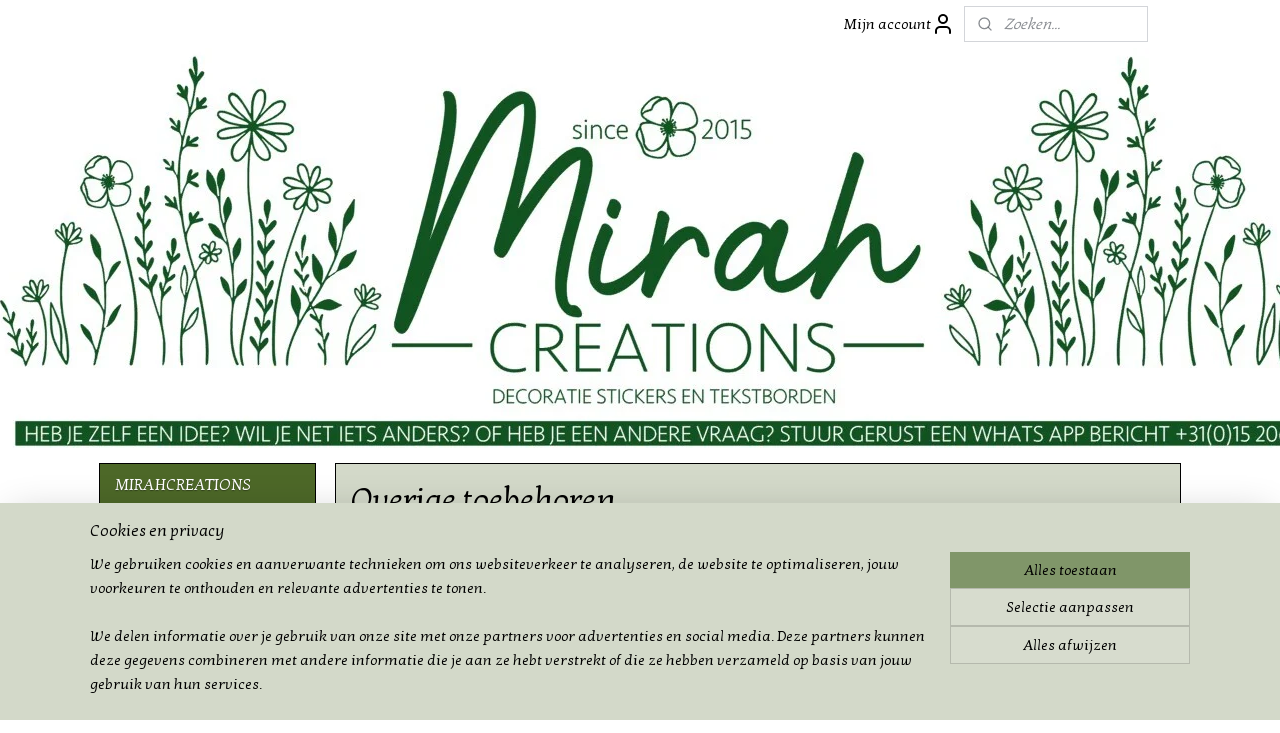

--- FILE ---
content_type: text/html; charset=UTF-8
request_url: https://www.mirahcreations.nl/c-2924173/overige-toebehoren/
body_size: 21441
content:
<!DOCTYPE html>
<!--[if lt IE 7]>
<html lang="nl"
      class="no-js lt-ie9 lt-ie8 lt-ie7 secure"> <![endif]-->
<!--[if IE 7]>
<html lang="nl"
      class="no-js lt-ie9 lt-ie8 is-ie7 secure"> <![endif]-->
<!--[if IE 8]>
<html lang="nl"
      class="no-js lt-ie9 is-ie8 secure"> <![endif]-->
<!--[if gt IE 8]><!-->
<html lang="nl" class="no-js secure">
<!--<![endif]-->
<head prefix="og: http://ogp.me/ns#">
    <meta http-equiv="Content-Type" content="text/html; charset=UTF-8"/>

    <title>Overige toebehoren | MIRAHCREATIONS</title>
    <meta name="robots" content="noarchive"/>
    <meta name="robots" content="index,follow,noodp,noydir"/>
    
    <meta name="verify-v1" content="WFJMAwa9jJXYtDPprkO0gJCjNllij-riseXDL48H0tc"/>
        <meta name="google-site-verification" content="WFJMAwa9jJXYtDPprkO0gJCjNllij-riseXDL48H0tc"/>
    <meta name="viewport" content="width=device-width, initial-scale=1.0"/>
    <meta name="revisit-after" content="1 days"/>
    <meta name="generator" content="Mijnwebwinkel"/>
    <meta name="web_author" content="https://www.mijnwebwinkel.nl/"/>

    

    <meta property="og:site_name" content="MIRAHCREATIONS"/>

    <meta property="og:title" content="Overige toebehoren"/>
    <meta property="og:description" content=""/>
    <meta property="og:type" content="website"/>
    <meta property="og:image" content="https://cdn.myonlinestore.eu/941c707c-6be1-11e9-a722-44a8421b9960/image/cache/full/ea8da9b24abc803ceca5e573e6760f21a77a4ee6.jpg"/>
        <meta property="og:image" content="https://cdn.myonlinestore.eu/941c707c-6be1-11e9-a722-44a8421b9960/image/cache/full/7bb35a3b771e1c1763232c0c35bd968d937853d4.jpg"/>
        <meta property="og:image" content="https://cdn.myonlinestore.eu/941c707c-6be1-11e9-a722-44a8421b9960/image/cache/full/c143be6d6e3349ffb4a13b21925dff0a4d1e6e6b.jpg"/>
        <meta property="og:image" content="https://cdn.myonlinestore.eu/941c707c-6be1-11e9-a722-44a8421b9960/image/cache/full/3516c5b4cecaf1be856e382a4ebead760a84e066.jpg"/>
        <meta property="og:url" content="https://www.mirahcreations.nl/c-2924173/overige-toebehoren/"/>

    <link rel="preload" as="style" href="https://static.myonlinestore.eu/assets/../js/fancybox/jquery.fancybox.css?20251216084049"
          onload="this.onload=null;this.rel='stylesheet'">
    <noscript>
        <link rel="stylesheet" href="https://static.myonlinestore.eu/assets/../js/fancybox/jquery.fancybox.css?20251216084049">
    </noscript>

    <link rel="stylesheet" type="text/css" href="https://asset.myonlinestore.eu/8ILYn2UFneg0KZQuUCHfHN8bSh3M2Jt.css"/>

    <link rel="preload" as="style" href="https://static.myonlinestore.eu/assets/../fonts/fontawesome-6.4.2/css/fontawesome.min.css?20251216084049"
          onload="this.onload=null;this.rel='stylesheet'">
    <link rel="preload" as="style" href="https://static.myonlinestore.eu/assets/../fonts/fontawesome-6.4.2/css/solid.min.css?20251216084049"
          onload="this.onload=null;this.rel='stylesheet'">
    <link rel="preload" as="style" href="https://static.myonlinestore.eu/assets/../fonts/fontawesome-6.4.2/css/brands.min.css?20251216084049"
          onload="this.onload=null;this.rel='stylesheet'">
    <link rel="preload" as="style" href="https://static.myonlinestore.eu/assets/../fonts/fontawesome-6.4.2/css/v4-shims.min.css?20251216084049"
          onload="this.onload=null;this.rel='stylesheet'">
    <noscript>
        <link rel="stylesheet" href="https://static.myonlinestore.eu/assets/../fonts/font-awesome-4.1.0/css/font-awesome.4.1.0.min.css?20251216084049">
    </noscript>

    <link rel="preconnect" href="https://static.myonlinestore.eu/" crossorigin />
    <link rel="dns-prefetch" href="https://static.myonlinestore.eu/" />
    <link rel="preconnect" href="https://cdn.myonlinestore.eu" crossorigin />
    <link rel="dns-prefetch" href="https://cdn.myonlinestore.eu" />

    <script type="text/javascript" src="https://static.myonlinestore.eu/assets/../js/modernizr.js?20251216084049"></script>
        
    <link rel="canonical" href="https://www.mirahcreations.nl/c-2924173/overige-toebehoren/"/>
    <link rel="icon" type="image/png" href="https://cdn.myonlinestore.eu/941c707c-6be1-11e9-a722-44a8421b9960/favicon-16x16.png?t=1765885565"
              sizes="16x16"/>
    <link rel="icon" type="image/png" href="https://cdn.myonlinestore.eu/941c707c-6be1-11e9-a722-44a8421b9960/favicon-32x32.png?t=1765885565"
              sizes="32x32"/>
    <link rel="icon" type="image/png" href="https://cdn.myonlinestore.eu/941c707c-6be1-11e9-a722-44a8421b9960/favicon-96x96.png?t=1765885565"
              sizes="96x96"/>
    <script>
        var _rollbarConfig = {
        accessToken: 'd57a2075769e4401ab611d78421f1c89',
        captureUncaught: false,
        captureUnhandledRejections: false,
        verbose: false,
        payload: {
            environment: 'prod',
            person: {
                id: 356285,
            },
            ignoredMessages: [
                'request aborted',
                'network error',
                'timeout'
            ]
        },
        reportLevel: 'error'
    };
    // Rollbar Snippet
    !function(r){var e={};function o(n){if(e[n])return e[n].exports;var t=e[n]={i:n,l:!1,exports:{}};return r[n].call(t.exports,t,t.exports,o),t.l=!0,t.exports}o.m=r,o.c=e,o.d=function(r,e,n){o.o(r,e)||Object.defineProperty(r,e,{enumerable:!0,get:n})},o.r=function(r){"undefined"!=typeof Symbol&&Symbol.toStringTag&&Object.defineProperty(r,Symbol.toStringTag,{value:"Module"}),Object.defineProperty(r,"__esModule",{value:!0})},o.t=function(r,e){if(1&e&&(r=o(r)),8&e)return r;if(4&e&&"object"==typeof r&&r&&r.__esModule)return r;var n=Object.create(null);if(o.r(n),Object.defineProperty(n,"default",{enumerable:!0,value:r}),2&e&&"string"!=typeof r)for(var t in r)o.d(n,t,function(e){return r[e]}.bind(null,t));return n},o.n=function(r){var e=r&&r.__esModule?function(){return r.default}:function(){return r};return o.d(e,"a",e),e},o.o=function(r,e){return Object.prototype.hasOwnProperty.call(r,e)},o.p="",o(o.s=0)}([function(r,e,o){var n=o(1),t=o(4);_rollbarConfig=_rollbarConfig||{},_rollbarConfig.rollbarJsUrl=_rollbarConfig.rollbarJsUrl||"https://cdnjs.cloudflare.com/ajax/libs/rollbar.js/2.14.4/rollbar.min.js",_rollbarConfig.async=void 0===_rollbarConfig.async||_rollbarConfig.async;var a=n.setupShim(window,_rollbarConfig),l=t(_rollbarConfig);window.rollbar=n.Rollbar,a.loadFull(window,document,!_rollbarConfig.async,_rollbarConfig,l)},function(r,e,o){var n=o(2);function t(r){return function(){try{return r.apply(this,arguments)}catch(r){try{console.error("[Rollbar]: Internal error",r)}catch(r){}}}}var a=0;function l(r,e){this.options=r,this._rollbarOldOnError=null;var o=a++;this.shimId=function(){return o},"undefined"!=typeof window&&window._rollbarShims&&(window._rollbarShims[o]={handler:e,messages:[]})}var i=o(3),s=function(r,e){return new l(r,e)},d=function(r){return new i(s,r)};function c(r){return t(function(){var e=Array.prototype.slice.call(arguments,0),o={shim:this,method:r,args:e,ts:new Date};window._rollbarShims[this.shimId()].messages.push(o)})}l.prototype.loadFull=function(r,e,o,n,a){var l=!1,i=e.createElement("script"),s=e.getElementsByTagName("script")[0],d=s.parentNode;i.crossOrigin="",i.src=n.rollbarJsUrl,o||(i.async=!0),i.onload=i.onreadystatechange=t(function(){if(!(l||this.readyState&&"loaded"!==this.readyState&&"complete"!==this.readyState)){i.onload=i.onreadystatechange=null;try{d.removeChild(i)}catch(r){}l=!0,function(){var e;if(void 0===r._rollbarDidLoad){e=new Error("rollbar.js did not load");for(var o,n,t,l,i=0;o=r._rollbarShims[i++];)for(o=o.messages||[];n=o.shift();)for(t=n.args||[],i=0;i<t.length;++i)if("function"==typeof(l=t[i])){l(e);break}}"function"==typeof a&&a(e)}()}}),d.insertBefore(i,s)},l.prototype.wrap=function(r,e,o){try{var n;if(n="function"==typeof e?e:function(){return e||{}},"function"!=typeof r)return r;if(r._isWrap)return r;if(!r._rollbar_wrapped&&(r._rollbar_wrapped=function(){o&&"function"==typeof o&&o.apply(this,arguments);try{return r.apply(this,arguments)}catch(o){var e=o;throw e&&("string"==typeof e&&(e=new String(e)),e._rollbarContext=n()||{},e._rollbarContext._wrappedSource=r.toString(),window._rollbarWrappedError=e),e}},r._rollbar_wrapped._isWrap=!0,r.hasOwnProperty))for(var t in r)r.hasOwnProperty(t)&&(r._rollbar_wrapped[t]=r[t]);return r._rollbar_wrapped}catch(e){return r}};for(var p="log,debug,info,warn,warning,error,critical,global,configure,handleUncaughtException,handleAnonymousErrors,handleUnhandledRejection,captureEvent,captureDomContentLoaded,captureLoad".split(","),u=0;u<p.length;++u)l.prototype[p[u]]=c(p[u]);r.exports={setupShim:function(r,e){if(r){var o=e.globalAlias||"Rollbar";if("object"==typeof r[o])return r[o];r._rollbarShims={},r._rollbarWrappedError=null;var a=new d(e);return t(function(){e.captureUncaught&&(a._rollbarOldOnError=r.onerror,n.captureUncaughtExceptions(r,a,!0),e.wrapGlobalEventHandlers&&n.wrapGlobals(r,a,!0)),e.captureUnhandledRejections&&n.captureUnhandledRejections(r,a,!0);var t=e.autoInstrument;return!1!==e.enabled&&(void 0===t||!0===t||"object"==typeof t&&t.network)&&r.addEventListener&&(r.addEventListener("load",a.captureLoad.bind(a)),r.addEventListener("DOMContentLoaded",a.captureDomContentLoaded.bind(a))),r[o]=a,a})()}},Rollbar:d}},function(r,e){function o(r,e,o){if(e.hasOwnProperty&&e.hasOwnProperty("addEventListener")){for(var n=e.addEventListener;n._rollbarOldAdd&&n.belongsToShim;)n=n._rollbarOldAdd;var t=function(e,o,t){n.call(this,e,r.wrap(o),t)};t._rollbarOldAdd=n,t.belongsToShim=o,e.addEventListener=t;for(var a=e.removeEventListener;a._rollbarOldRemove&&a.belongsToShim;)a=a._rollbarOldRemove;var l=function(r,e,o){a.call(this,r,e&&e._rollbar_wrapped||e,o)};l._rollbarOldRemove=a,l.belongsToShim=o,e.removeEventListener=l}}r.exports={captureUncaughtExceptions:function(r,e,o){if(r){var n;if("function"==typeof e._rollbarOldOnError)n=e._rollbarOldOnError;else if(r.onerror){for(n=r.onerror;n._rollbarOldOnError;)n=n._rollbarOldOnError;e._rollbarOldOnError=n}e.handleAnonymousErrors();var t=function(){var o=Array.prototype.slice.call(arguments,0);!function(r,e,o,n){r._rollbarWrappedError&&(n[4]||(n[4]=r._rollbarWrappedError),n[5]||(n[5]=r._rollbarWrappedError._rollbarContext),r._rollbarWrappedError=null);var t=e.handleUncaughtException.apply(e,n);o&&o.apply(r,n),"anonymous"===t&&(e.anonymousErrorsPending+=1)}(r,e,n,o)};o&&(t._rollbarOldOnError=n),r.onerror=t}},captureUnhandledRejections:function(r,e,o){if(r){"function"==typeof r._rollbarURH&&r._rollbarURH.belongsToShim&&r.removeEventListener("unhandledrejection",r._rollbarURH);var n=function(r){var o,n,t;try{o=r.reason}catch(r){o=void 0}try{n=r.promise}catch(r){n="[unhandledrejection] error getting `promise` from event"}try{t=r.detail,!o&&t&&(o=t.reason,n=t.promise)}catch(r){}o||(o="[unhandledrejection] error getting `reason` from event"),e&&e.handleUnhandledRejection&&e.handleUnhandledRejection(o,n)};n.belongsToShim=o,r._rollbarURH=n,r.addEventListener("unhandledrejection",n)}},wrapGlobals:function(r,e,n){if(r){var t,a,l="EventTarget,Window,Node,ApplicationCache,AudioTrackList,ChannelMergerNode,CryptoOperation,EventSource,FileReader,HTMLUnknownElement,IDBDatabase,IDBRequest,IDBTransaction,KeyOperation,MediaController,MessagePort,ModalWindow,Notification,SVGElementInstance,Screen,TextTrack,TextTrackCue,TextTrackList,WebSocket,WebSocketWorker,Worker,XMLHttpRequest,XMLHttpRequestEventTarget,XMLHttpRequestUpload".split(",");for(t=0;t<l.length;++t)r[a=l[t]]&&r[a].prototype&&o(e,r[a].prototype,n)}}}},function(r,e){function o(r,e){this.impl=r(e,this),this.options=e,function(r){for(var e=function(r){return function(){var e=Array.prototype.slice.call(arguments,0);if(this.impl[r])return this.impl[r].apply(this.impl,e)}},o="log,debug,info,warn,warning,error,critical,global,configure,handleUncaughtException,handleAnonymousErrors,handleUnhandledRejection,_createItem,wrap,loadFull,shimId,captureEvent,captureDomContentLoaded,captureLoad".split(","),n=0;n<o.length;n++)r[o[n]]=e(o[n])}(o.prototype)}o.prototype._swapAndProcessMessages=function(r,e){var o,n,t;for(this.impl=r(this.options);o=e.shift();)n=o.method,t=o.args,this[n]&&"function"==typeof this[n]&&("captureDomContentLoaded"===n||"captureLoad"===n?this[n].apply(this,[t[0],o.ts]):this[n].apply(this,t));return this},r.exports=o},function(r,e){r.exports=function(r){return function(e){if(!e&&!window._rollbarInitialized){for(var o,n,t=(r=r||{}).globalAlias||"Rollbar",a=window.rollbar,l=function(r){return new a(r)},i=0;o=window._rollbarShims[i++];)n||(n=o.handler),o.handler._swapAndProcessMessages(l,o.messages);window[t]=n,window._rollbarInitialized=!0}}}}]);
    // End Rollbar Snippet
    </script>
    <script defer type="text/javascript" src="https://static.myonlinestore.eu/assets/../js/jquery.min.js?20251216084049"></script><script defer type="text/javascript" src="https://static.myonlinestore.eu/assets/../js/mww/shop.js?20251216084049"></script><script defer type="text/javascript" src="https://static.myonlinestore.eu/assets/../js/mww/shop/category.js?20251216084049"></script><script defer type="text/javascript" src="https://static.myonlinestore.eu/assets/../js/fancybox/jquery.fancybox.pack.js?20251216084049"></script><script defer type="text/javascript" src="https://static.myonlinestore.eu/assets/../js/fancybox/jquery.fancybox-thumbs.js?20251216084049"></script><script defer type="text/javascript" src="https://static.myonlinestore.eu/assets/../js/mww/image.js?20251216084049"></script><script defer type="text/javascript" src="https://static.myonlinestore.eu/assets/../js/mww/navigation.js?20251216084049"></script><script defer type="text/javascript" src="https://static.myonlinestore.eu/assets/../js/delay.js?20251216084049"></script><script defer type="text/javascript" src="https://static.myonlinestore.eu/assets/../js/mww/ajax.js?20251216084049"></script><script defer type="text/javascript" src="https://assets.pinterest.com/js/pinit.js"></script><script defer type="text/javascript" src="https://static.myonlinestore.eu/assets/../js/foundation/foundation.min.js?20251216084049"></script><script defer type="text/javascript" src="https://static.myonlinestore.eu/assets/../js/foundation/foundation/foundation.topbar.js?20251216084049"></script><script defer type="text/javascript" src="https://static.myonlinestore.eu/assets/../js/foundation/foundation/foundation.tooltip.js?20251216084049"></script><script defer type="text/javascript" src="https://static.myonlinestore.eu/assets/../js/mww/deferred.js?20251216084049"></script>
        <script src="https://static.myonlinestore.eu/assets/webpack/bootstrapper.ce10832e.js"></script>
    
    <script src="https://static.myonlinestore.eu/assets/webpack/vendor.85ea91e8.js" defer></script><script src="https://static.myonlinestore.eu/assets/webpack/main.c5872b2c.js" defer></script>
    
    <script src="https://static.myonlinestore.eu/assets/webpack/webcomponents.377dc92a.js" defer></script>
    
    <script src="https://static.myonlinestore.eu/assets/webpack/render.8395a26c.js" defer></script>

    <script>
        window.bootstrapper.add(new Strap('marketingScripts', []));
    </script>
        <script>
  window.dataLayer = window.dataLayer || [];

  function gtag() {
    dataLayer.push(arguments);
  }

    gtag(
    "consent",
    "default",
    {
      "ad_storage": "denied",
      "ad_user_data": "denied",
      "ad_personalization": "denied",
      "analytics_storage": "denied",
      "security_storage": "denied",
      "personalization_storage": "denied",
      "functionality_storage": "denied",
    }
  );

  gtag("js", new Date());
  gtag("config", 'G-HSRC51ENF9', { "groups": "myonlinestore" });gtag("config", 'G-JEGW1DLHXY');</script>
<script async src="https://www.googletagmanager.com/gtag/js?id=G-HSRC51ENF9"></script>
        <script>
        
    </script>
        
<script>
    var marketingStrapId = 'marketingScripts'
    var marketingScripts = window.bootstrapper.use(marketingStrapId);

    if (marketingScripts === null) {
        marketingScripts = [];
    }

    
    window.bootstrapper.update(new Strap(marketingStrapId, marketingScripts));
</script>
    <noscript>
        <style>ul.products li {
                opacity: 1 !important;
            }</style>
    </noscript>

            <script>
                (function (w, d, s, l, i) {
            w[l] = w[l] || [];
            w[l].push({
                'gtm.start':
                    new Date().getTime(), event: 'gtm.js'
            });
            var f = d.getElementsByTagName(s)[0],
                j = d.createElement(s), dl = l != 'dataLayer' ? '&l=' + l : '';
            j.async = true;
            j.src =
                'https://www.googletagmanager.com/gtm.js?id=' + i + dl;
            f.parentNode.insertBefore(j, f);
        })(window, document, 'script', 'dataLayer', 'GTM-MSQ3L6L');
            </script>

</head>
<body    class="lang-nl_NL layout-width-1100 twoColumn">

    <noscript>
                    <iframe src="https://www.googletagmanager.com/ns.html?id=GTM-MSQ3L6L" height="0" width="0"
                    style="display:none;visibility:hidden"></iframe>
            </noscript>


<header>
    <a tabindex="0" id="skip-link" class="button screen-reader-text" href="#content">Spring naar de hoofdtekst</a>
</header>


<div id="react_element__filter"></div>

<div class="site-container">
    <div class="inner-wrap">
        
        
        <div class="bg-container custom-css-container"             data-active-language="nl"
            data-current-date="16-12-2025"
            data-category-id="2924173"
            data-article-id="unknown"
            data-article-category-id="unknown"
            data-article-name="unknown"
        >
            <noscript class="no-js-message">
                <div class="inner">
                    Javascript is uitgeschakeld.


Zonder Javascript is het niet mogelijk bestellingen te plaatsen in deze webwinkel en zijn een aantal functionaliteiten niet beschikbaar.
                </div>
            </noscript>

            <div id="header">
                <div id="react_root"><!-- --></div>
                <div
                    class="header-bar-top">
                                                
<div class="row header-bar-inner" data-bar-position="top" data-options="sticky_on: large; is_hover: true; scrolltop: true;" data-topbar>
    <section class="top-bar-section">
                                    <div class="module-container myaccount align-right2">
                    
<div class="module my-account-bar">
            <a href="javascript:void(0)" class="foldout-account">
            Mijn account     <div   
    aria-hidden role="img"
    class="icon icon--sf-user
        "
    >
    <svg><use xlink:href="#sf-user"></use></svg>
    </div>
        </a>
        <div class="saveforlater-counter-topbar" id="react_element__saveforlater-topbar-counter"
             data-show-counter=""></div>
        <div class="my-account-overlay"></div>
        <div class="hidden-account-details">
            <div class="invisible-hover-area">
                <div class="header">
                    <div class="header-text">Mijn account</div>
                    <div class="close-button">
                            <div   
    aria-hidden role="img"
    class="icon icon--close-button icon--sf-x
        "
            title="close-button"
    >
    <svg><use xlink:href="#sf-x"></use></svg>
    </div>
                    </div>
                </div>
                <div class="scrollable">
                    <h3 class="existing-customer">Inloggen</h3>
                    <div class="form-group">
                        <form accept-charset="UTF-8" name=""
          method="post" action="/customer/login/?referer=/c-2924173/overige-toebehoren/" class="legacy" id="login_form">
                        <script>
    document.addEventListener("DOMContentLoaded", function () {
        Array.from(document.querySelectorAll("#login_form")).map(
            form => form.addEventListener("submit", function () {
                Array.from(document.querySelectorAll("#login")).map(button => button.disabled = true);
            })
        );
    });
</script>
                        
                        <div class="form-group        ">
    <label class="control-label required" for="customer_account_username">Je e-mailadres</label><div class="control-group">
            <div class="control-container   no-errors    ">
                                <input type="email"
            id="customer_account_username" name="_username" required="required" class="default form-control" maxlength="100"
                                                    data-validator-range="0-0"
                />
                    </div>
                                </div>
</div>
    
                        <div class="form-group        ">
    <label class="control-label required" for="customer_account_password">Je wachtwoord</label><div class="control-group">
            <div class="control-container   no-errors    ">
                                <input type="password"
            id="customer_account_password" name="_password" required="required" class="default form-control" maxlength="64"
                                                    data-validator-range="0-0"
                />
                    </div>
                                </div>
</div>
    
                        <div class="form-row buttons">
                            <button type="submit" id="login" name="login" class="btn">
                                Inloggen
                            </button>
                        </div>
                        <input type="hidden"
            id="_csrf_token" name="_csrf_token" class="form-control"
            value="07f61bc4140982c206.8flG2QIlhYdGPDJM-Nv9xyqBimJaDrCTm4DPyh60ok8.nq0BoFBPt-48dB8Tyq6vnR7vvhc-TfKh0M39rUiGzXaTjiOfXXL1wwVrew"                                         data-validator-range="0-0"
                />
        </form>
                    </div>
                    <a class="forgot-password-link" href="/customer/forgot-password/">Wachtwoord vergeten?</a>
                                            <hr/>
                        <h3 class="without-account">Geen account?</h3>
                        <p>
                            Met een account kun je sneller bestellen en heb je een overzicht van je eerdere bestellingen.
                        </p>
                        <a href="https://www.mirahcreations.nl/customer/register/?referer=/c-2924173/overige-toebehoren/"
                           class="btn">Account aanmaken</a>
                                    </div>
            </div>
        </div>
    </div>

                </div>
                                                <div class="module-container search align-right">
                    <div class="react_element__searchbox" 
    data-post-url="/search/" 
    data-search-phrase=""></div>

                </div>
                        </section>
</div>

                                    </div>

                



<sf-header-image
    class="web-component"
    header-element-height="400px"
    align="center"
    store-name="MIRAHCREATIONS"
    store-url="https://www.mirahcreations.nl/"
    background-image-url="https://cdn.myonlinestore.eu/941c707c-6be1-11e9-a722-44a8421b9960/nl_NL_image_header_4.jpg?t=1765885565"
    mobile-background-image-url=""
    logo-custom-width=""
    logo-custom-height=""
    page-column-width="1100"
    style="
        height: 400px;

        --background-color: transparent;
        --background-height: 400px;
        --background-aspect-ratio: 5.2975;
        --scaling-background-aspect-ratio: 2.75;
        --mobile-background-height: 0px;
        --mobile-background-aspect-ratio: 1;
        --color: #FFFFFF;
        --logo-custom-width: auto;
        --logo-custom-height: auto;
        --logo-aspect-ratio: 1
        ">
    </sf-header-image>
                <div class="header-bar-bottom">
                                    </div>
            </div>

            
            
            <div id="content" class="columncount-2">
                <div class="row">
                                            <div class="columns columns-14 foldout-nav">
                            <a class="mobile-nav-toggle" href="#" data-react-trigger="mobile-navigation-toggle">
    <i></i> Menu</a>   
                        </div>
                                                                                                                            <div class="columns large-11 medium-10 medium-push-4 large-push-3" id="centercolumn">
    
    
                                <script>
        window.bootstrapper.add(new Strap('filters', ));
        window.bootstrapper.add(new Strap('criteria', ));
    </script>
    
                        
                        <div class="intro rte_content">
                    <h1>Overige toebehoren</h1>
                    </div>



    
    
        <div id="react_element__category-events"><!-- --></div>
        
        <div class="prev_next top display_mode_2">
    <div class="row collapse overviewOptions">
        <div class="overviewOptions-item filter-toggle">
                        
                                        <div class="sorting-selection-mobile">
                    <div class="sortingSelect">
                        <div class="inline-select">
                            <span class="sorting-selection-mobile-icon inline-select-icon">
                                    <span
    aria-hidden role="img"
    class="icon icon--sf-arrow-down-up
        "
    >
    <svg><use xlink:href="#sf-arrow-down-up"></use></svg>
    </span>
                            </span>
                            <select onchange="mww.shop.category.sortArticles(event)" aria-label="Sorteer op">
                                <option value="0">
                                    Populariteit</option>
                                <option  value="1">
                                    Laagste prijs</option>
                                <option  value="2">
                                    Hoogste prijs</option>
                                <option  value="3">
                                    A - Z</option>
                                <option  value="4">
                                    Z - A</option>
                                <option  value="5">
                                    Nieuw - Oud</option>
                                <option  value="6">
                                    Oud - Nieuw</option>
                            </select>
                            <span class="inline-select-icon">
                                    <span
    aria-hidden role="img"
    class="icon icon--sf-chevron-down
        "
    >
    <svg><use xlink:href="#sf-chevron-down"></use></svg>
    </span>
                            </span>
                        </div>
                    </div>
                </div>
                    </div>
        <div class="overviewOptions-item">
                                                                                        <div class="sorting-selection-desktop">
                    <div class="sortingSelect">
                        <span class="prefix">
                            Sorteer op</span>
                        <div class="inline-select">
                            <select onchange="mww.shop.category.sortArticles(event)" aria-label="Sorteer op">
                                <option value="0">
                                    Populariteit</option>
                                <option  value="1">
                                    Laagste prijs</option>
                                <option  value="2">
                                    Hoogste prijs</option>
                                <option  value="3">
                                    A - Z</option>
                                <option  value="4">
                                    Z - A</option>
                                <option  value="5">
                                    Nieuw - Oud</option>
                                <option  value="6">
                                    Oud - Nieuw</option>
                            </select>
                            <span class="inline-select-icon">
                                    <span
    aria-hidden role="img"
    class="icon icon--sf-chevron-down
        "
    >
    <svg><use xlink:href="#sf-chevron-down"></use></svg>
    </span>
                            </span>
                        </div>
                    </div>
                </div>
                    </div>
    </div>
</div>

            <ul class="flex-products rianne">
            <li id="article_52457577"><span class="row-top"><a href="https://cdn.myonlinestore.eu/941c707c-6be1-11e9-a722-44a8421b9960/image/cache/full/c143be6d6e3349ffb4a13b21925dff0a4d1e6e6b.jpg?20251216084049" class="fancybox zoom" rel="overview"
           title="Brievenbus doosje met track and trace"
           data-product-url="https://www.mirahcreations.nl/a-52457577/overige-toebehoren/brievenbus-doosje-met-track-and-trace/"><div   
    aria-hidden role="img"
    class="icon icon--sf-zoom-in
        "
            title="zoom-in"
    ><svg><use xlink:href="#sf-zoom-in"></use></svg></div></a><a href="https://www.mirahcreations.nl/a-52457577/overige-toebehoren/brievenbus-doosje-met-track-and-trace/" class="image" title="Brievenbus doosje met track and trace"
           style="background-image: url(https://cdn.myonlinestore.eu/941c707c-6be1-11e9-a722-44a8421b9960/image/cache/article/c143be6d6e3349ffb4a13b21925dff0a4d1e6e6b.jpg?20251216084049);"><img src="https://cdn.myonlinestore.eu/941c707c-6be1-11e9-a722-44a8421b9960/image/cache/article/c143be6d6e3349ffb4a13b21925dff0a4d1e6e6b.jpg?20251216084049" alt="Brievenbus doosje met track and trace" /></a><div class="save-button-overview" id="react_element__saveforlater-overview-button" data-product-id="71a0d3c8-bd59-11eb-a98b-0a6e45a98899" data-analytics-id="41442119" data-product-name="Brievenbus doosje met track and trace" data-value="0.000000" data-currency="EUR"></div></span><span class="row-bottom"><div class="info"><a href="https://www.mirahcreations.nl/a-52457577/overige-toebehoren/brievenbus-doosje-met-track-and-trace/" class="title">Brievenbus doosje met track and trace</a><p class="desc">
                        NEDERLAND: Brievenbuspost word verzonden in een envelop en kost voor een nederlands adres €3,25<br />
Wil je je brievenbus post met track and trace vezonden hebben? Voeg dan dit artikel toe. De verzendkosten worden dan €4,25BELGIE:…
        </p><div class="right"><div class="product-overview-buttons "><form method="post" action="/order/cart/article-add/" class="order-button addToCartForm"><input type="hidden" name="category_article_id" value="52457577"/><input type="hidden" name="ajax_cart" value="true" class="has_ajax_cart"/><button onclick="if (window.overviewAddToCart) window.overviewAddToCart({ id: '41442119', name: 'Brievenbus doosje met track and trace', quantity: 1, value: '0.000000', currency: 'EUR' });" class="btn has_ajax_cart" type="submit"
                                title="Brievenbus doosje met track and trace bestellen">Bestellen</button></form></div></div></div></span></li>            <li id="article_41763233"><span class="row-top"><a href="https://cdn.myonlinestore.eu/941c707c-6be1-11e9-a722-44a8421b9960/image/cache/full/7bb35a3b771e1c1763232c0c35bd968d937853d4.jpg?20251216084049" class="fancybox zoom" rel="overview"
           title="4x afdekdopjes"
           data-product-url="https://www.mirahcreations.nl/a-41763233/overige-toebehoren/4x-afdekdopjes/"><div   
    aria-hidden role="img"
    class="icon icon--sf-zoom-in
        "
            title="zoom-in"
    ><svg><use xlink:href="#sf-zoom-in"></use></svg></div></a><a href="https://www.mirahcreations.nl/a-41763233/overige-toebehoren/4x-afdekdopjes/" class="image" title="4x afdekdopjes"
           style="background-image: url(https://cdn.myonlinestore.eu/941c707c-6be1-11e9-a722-44a8421b9960/image/cache/article/7bb35a3b771e1c1763232c0c35bd968d937853d4.jpg?20251216084049);"><img src="https://cdn.myonlinestore.eu/941c707c-6be1-11e9-a722-44a8421b9960/image/cache/article/7bb35a3b771e1c1763232c0c35bd968d937853d4.jpg?20251216084049" alt="4x afdekdopjes" /></a><div class="save-button-overview" id="react_element__saveforlater-overview-button" data-product-id="24f4b1c0-bd56-11eb-a98b-0a6e45a98899" data-analytics-id="34729272" data-product-name="4x afdekdopjes" data-value="2.000000" data-currency="EUR"></div></span><span class="row-bottom"><div class="info"><a href="https://www.mirahcreations.nl/a-41763233/overige-toebehoren/4x-afdekdopjes/" class="title">4x afdekdopjes</a><p class="desc">
                        Deze afdekdopjes kunnen in combinatie met de bijgeleverde ringetjes op de kop van een schroef geklikt worden zodat deze netjes zijn weggewerkt.<br /><br />
Deze kunnen bijvoorbeeld gebruikt worden in combinatie met de pvc borden
        </p><div class="right"><span class="pricetag"><span class="regular">
                    € 2,<sup>00</sup></span></span><div class="product-overview-buttons "><form method="post" action="/order/cart/article-add/" class="order-button addToCartForm"><input type="hidden" name="category_article_id" value="41763233"/><input type="hidden" name="ajax_cart" value="true" class="has_ajax_cart"/><button onclick="if (window.overviewAddToCart) window.overviewAddToCart({ id: '34729272', name: '4x afdekdopjes', quantity: 1, value: '2.000000', currency: 'EUR' });" class="btn has_ajax_cart" type="submit"
                                title="4x afdekdopjes bestellen">Bestellen</button></form></div></div></div></span></li>            <li id="article_40464501"><span class="row-top"><a href="https://cdn.myonlinestore.eu/941c707c-6be1-11e9-a722-44a8421b9960/image/cache/full/ea8da9b24abc803ceca5e573e6760f21a77a4ee6.jpg?20251216084049" class="fancybox zoom" rel="overview"
           title="Ophangsysteem"
           data-product-url="https://www.mirahcreations.nl/a-40464501/overige-toebehoren/ophangsysteem/"><div   
    aria-hidden role="img"
    class="icon icon--sf-zoom-in
        "
            title="zoom-in"
    ><svg><use xlink:href="#sf-zoom-in"></use></svg></div></a><a href="https://www.mirahcreations.nl/a-40464501/overige-toebehoren/ophangsysteem/" class="image" title="Ophangsysteem"
           style="background-image: url(https://cdn.myonlinestore.eu/941c707c-6be1-11e9-a722-44a8421b9960/image/cache/article/ea8da9b24abc803ceca5e573e6760f21a77a4ee6.jpg?20251216084049);"><img src="https://cdn.myonlinestore.eu/941c707c-6be1-11e9-a722-44a8421b9960/image/cache/article/ea8da9b24abc803ceca5e573e6760f21a77a4ee6.jpg?20251216084049" alt="Ophangsysteem" /></a><div class="save-button-overview" id="react_element__saveforlater-overview-button" data-product-id="f7bb4031-bd55-11eb-a98b-0a6e45a98899" data-analytics-id="33881754" data-product-name="Ophangsysteem" data-value="0.500000" data-currency="EUR"></div></span><span class="row-bottom"><div class="info"><a href="https://www.mirahcreations.nl/a-40464501/overige-toebehoren/ophangsysteem/" class="title">Ophangsysteem</a><p class="desc">
                        Deze ophanghaakjes zijn geschikt voor de mdf borden.
        </p><div class="right"><span class="pricetag"><span class="regular">
                    € 0,<sup>50</sup></span></span><div class="product-overview-buttons "><form method="post" action="/order/cart/article-add/" class="order-button addToCartForm"><input type="hidden" name="category_article_id" value="40464501"/><input type="hidden" name="ajax_cart" value="true" class="has_ajax_cart"/><button onclick="if (window.overviewAddToCart) window.overviewAddToCart({ id: '33881754', name: 'Ophangsysteem', quantity: 1, value: '0.500000', currency: 'EUR' });" class="btn has_ajax_cart" type="submit"
                                title="Ophangsysteem bestellen">Bestellen</button></form></div></div></div></span></li>    </ul>
    


    
    
            
    </div>
<div class="columns large-3 medium-4 medium-pull-10 large-pull-11" id="leftcolumn">
            <div class="pane paneColumn paneColumnLeft">
            <div class="block navigation side-menu">
    <h3>MIRAHCREATIONS</h3>
    <ul>    




<li class="">
            <a href="https://www.mirahcreations.nl/" class="no_underline">
            Welkom
                    </a>

                                </li>
    




<li class="">
            <a href="https://www.mirahcreations.nl/c-2924372/contact/" class="no_underline">
            Contact
                    </a>

                                </li>
    




<li class="">
            <a href="https://www.mirahcreations.nl/c-5001588/whatsapp/" class="no_underline">
            Whatsapp
                    </a>

                                </li>
    




<li class="">
            <a href="https://www.mirahcreations.nl/c-5475510/maatwerk/" class="no_underline">
            Maatwerk
                    </a>

                                </li>
    



    
<li class="divider">
            <hr>
    </li>
    

    


<li class="has-dropdown">
            <a href="https://www.mirahcreations.nl/c-2924168/stickers/" class="no_underline">
            Stickers
                                                <div aria-hidden role="img" class="icon"><svg><use xlink:href="#sf-chevron-down"></use></svg></div>
                                    </a>

                                    <ul class="dropdown">
                        




<li class="">
            <a href="https://www.mirahcreations.nl/c-2926643/muur-stickers/" class="no_underline">
            Muur stickers
                    </a>

                                </li>
    




<li class="">
            <a href="https://www.mirahcreations.nl/c-2926640/naam-stickers/" class="no_underline">
            Naam  stickers
                    </a>

                                </li>
    




<li class="">
            <a href="https://www.mirahcreations.nl/c-4143563/bedankt-stickers/" class="no_underline">
            Bedankt stickers
                    </a>

                                </li>
    




<li class="">
            <a href="https://www.mirahcreations.nl/c-4143565/gefeliciteerd-stickers/" class="no_underline">
            Gefeliciteerd stickers
                    </a>

                                </li>
    




<li class="">
            <a href="https://www.mirahcreations.nl/c-4759293/moederdag-vaderdag-stickers/" class="no_underline">
            Moederdag  / Vaderdag stickers
                    </a>

                                </li>
    




<li class="">
            <a href="https://www.mirahcreations.nl/c-4759292/liefde-stickers/" class="no_underline">
            Liefde stickers
                    </a>

                                </li>
    




<li class="">
            <a href="https://www.mirahcreations.nl/c-4836584/huwelijk-decoratie-stickers/" class="no_underline">
            Huwelijk decoratie stickers
                    </a>

                                </li>
    




<li class="">
            <a href="https://www.mirahcreations.nl/c-7234575/huwelijk-gefeliciteerd-cadeau-sticker/" class="no_underline">
            Huwelijk gefeliciteerd cadeau sticker
                    </a>

                                </li>
    




<li class="">
            <a href="https://www.mirahcreations.nl/c-4759312/geboorte-stickers/" class="no_underline">
            Geboorte stickers
                    </a>

                                </li>
    




<li class="">
            <a href="https://www.mirahcreations.nl/c-3296212/meesters-juffen-coach-opvang-stickers/" class="no_underline">
            Meesters, Juffen, coach, opvang stickers
                    </a>

                                </li>
    




<li class="">
            <a href="https://www.mirahcreations.nl/c-4364629/traktatie-naam-stickers/" class="no_underline">
            Traktatie (naam) stickers
                    </a>

                                </li>
    




<li class="">
            <a href="https://www.mirahcreations.nl/c-2926654/cadeau-overige-stickers/" class="no_underline">
            Cadeau / overige stickers
                    </a>

                                </li>
    




<li class="">
            <a href="https://www.mirahcreations.nl/c-4144170/beterschap-stickers/" class="no_underline">
            Beterschap stickers
                    </a>

                                </li>
    




<li class="">
            <a href="https://www.mirahcreations.nl/c-7581942/werk-pensioen/" class="no_underline">
            Werk/pensioen
                    </a>

                                </li>
    




<li class="">
            <a href="https://www.mirahcreations.nl/c-4759274/ter-nagedachtenis/" class="no_underline">
            Ter nagedachtenis
                    </a>

                                </li>
    




<li class="">
            <a href="https://www.mirahcreations.nl/c-2926642/tekst-stickers/" class="no_underline">
            Tekst stickers
                    </a>

                                </li>
    




<li class="">
            <a href="https://www.mirahcreations.nl/c-2926648/voordeur-stickers/" class="no_underline">
            Voordeur stickers
                    </a>

                                </li>
    




<li class="">
            <a href="https://www.mirahcreations.nl/c-3961531/kliko-container-sticker/" class="no_underline">
            kliko / container sticker
                    </a>

                                </li>
    




<li class="">
            <a href="https://www.mirahcreations.nl/c-2926645/auto-stickers/" class="no_underline">
            Auto stickers
                    </a>

                                </li>
                </ul>
                        </li>
    

    


<li class="has-dropdown">
            <a href="https://www.mirahcreations.nl/c-4226107/statische-raam-folie/" class="no_underline">
            Statische raam folie
                                                <div aria-hidden role="img" class="icon"><svg><use xlink:href="#sf-chevron-down"></use></svg></div>
                                    </a>

                                    <ul class="dropdown">
                        




<li class="">
            <a href="https://www.mirahcreations.nl/c-4564366/halloween-sinterklaas-kerst-statisch/" class="no_underline">
            Halloween / Sinterklaas / Kerst statisch
                    </a>

                                </li>
    




<li class="">
            <a href="https://www.mirahcreations.nl/c-5475430/neutrale-uitbreiding-statisch/" class="no_underline">
            Neutrale uitbreiding  statisch
                    </a>

                                </li>
    




<li class="">
            <a href="https://www.mirahcreations.nl/c-4564367/overig-thema-statisch/" class="no_underline">
            Overig thema statisch
                    </a>

                                </li>
    




<li class="">
            <a href="https://www.mirahcreations.nl/c-7141431/islamitisch-statisch/" class="no_underline">
            Islamitisch statisch
                    </a>

                                </li>
                </ul>
                        </li>
    

    


<li class="has-dropdown">
            <a href="https://www.mirahcreations.nl/c-3984869/etiketten/" class="no_underline">
            Etiketten
                                                <div aria-hidden role="img" class="icon"><svg><use xlink:href="#sf-chevron-down"></use></svg></div>
                                    </a>

                                    <ul class="dropdown">
                        




<li class="">
            <a href="https://www.mirahcreations.nl/c-5612778/etiketten-tbv-zeeppompje/" class="no_underline">
            Etiketten (tbv zeeppompje)
                    </a>

                                </li>
    




<li class="">
            <a href="https://www.mirahcreations.nl/c-5612790/sluit-etiket/" class="no_underline">
            Sluit etiket
                    </a>

                                </li>
    




<li class="">
            <a href="https://www.mirahcreations.nl/c-5612795/wijn-etiket/" class="no_underline">
            Wijn etiket
                    </a>

                                </li>
                </ul>
                        </li>
    



    
<li class="divider">
            <hr>
    </li>
    

    


<li class="has-dropdown">
            <a href="https://www.mirahcreations.nl/c-2924170/tekstborden/" class="no_underline">
            Tekstborden
                                                <div aria-hidden role="img" class="icon"><svg><use xlink:href="#sf-chevron-down"></use></svg></div>
                                    </a>

                                    <ul class="dropdown">
                        




<li class="">
            <a href="https://www.mirahcreations.nl/c-2924407/dieren-tekstborden/" class="no_underline">
            Dieren tekstborden
                    </a>

                                </li>
    




<li class="">
            <a href="https://www.mirahcreations.nl/c-2927758/geboorte-tekstborden/" class="no_underline">
            Geboorte tekstborden
                    </a>

                                </li>
    




<li class="">
            <a href="https://www.mirahcreations.nl/c-2924409/familie-tekstborden/" class="no_underline">
            Familie tekstborden
                    </a>

                                </li>
    




<li class="">
            <a href="https://www.mirahcreations.nl/c-7257167/bruiloft-decoratie-tekstborden/" class="no_underline">
            Bruiloft decoratie tekstborden
                    </a>

                                </li>
    




<li class="">
            <a href="https://www.mirahcreations.nl/c-2924410/liefde-huwelijk-tekstborden/" class="no_underline">
            Liefde Huwelijk tekstborden
                    </a>

                                </li>
    




<li class="">
            <a href="https://www.mirahcreations.nl/c-3155972/school-opvang-tekstborden/" class="no_underline">
            School / opvang tekstborden
                    </a>

                                </li>
    




<li class="">
            <a href="https://www.mirahcreations.nl/c-2924414/ter-nagedachtenis-tekstborden/" class="no_underline">
            Ter nagedachtenis tekstborden
                    </a>

                                </li>
    




<li class="">
            <a href="https://www.mirahcreations.nl/c-3155961/thuis-tekstborden/" class="no_underline">
            Thuis tekstborden
                    </a>

                                </li>
    




<li class="">
            <a href="https://www.mirahcreations.nl/c-4127457/vriendschap-tekstborden/" class="no_underline">
            Vriendschap tekstborden
                    </a>

                                </li>
    




<li class="">
            <a href="https://www.mirahcreations.nl/c-4133846/gefeliciteerd-tekstborden/" class="no_underline">
            Gefeliciteerd tekstborden
                    </a>

                                </li>
    




<li class="">
            <a href="https://www.mirahcreations.nl/c-4817245/werk-beroep-tekstborden/" class="no_underline">
            Werk / beroep tekstborden
                    </a>

                                </li>
    




<li class="">
            <a href="https://www.mirahcreations.nl/c-2924416/overige-tekstborden/" class="no_underline">
            Overige tekstborden
                    </a>

                                </li>
    




<li class="">
            <a href="https://www.mirahcreations.nl/c-3956361/maatwerk-tekstborden/" class="no_underline">
            Maatwerk tekstborden
                    </a>

                                </li>
                </ul>
                        </li>
    




<li class="">
            <a href="https://www.mirahcreations.nl/c-4217935/vurenhout-tekstbord/" class="no_underline">
            Vurenhout tekstbord
                    </a>

                                </li>
    




<li class="">
            <a href="https://www.mirahcreations.nl/c-3230352/voorgedrukte-tekstborden-pvc/" class="no_underline">
            Voorgedrukte tekstborden pvc
                    </a>

                                </li>
    




<li class="">
            <a href="https://www.mirahcreations.nl/c-3141146/naambordjes-pvc/" class="no_underline">
            Naambordjes pvc
                    </a>

                                </li>
    



    
<li class="divider">
            <hr>
    </li>
    




<li class="">
            <a href="https://www.mirahcreations.nl/c-4143571/gefeliciteerd/" class="no_underline">
            Gefeliciteerd
                    </a>

                                </li>
    




<li class="">
            <a href="https://www.mirahcreations.nl/c-3299405/valentijn/" class="no_underline">
            Valentijn
                    </a>

                                </li>
    




<li class="">
            <a href="https://www.mirahcreations.nl/c-7291385/huwelijk-cadeaus/" class="no_underline">
            Huwelijk cadeaus
                    </a>

                                </li>
    

    


<li class="has-dropdown">
            <a href="https://www.mirahcreations.nl/c-4226028/huwelijk-decoratie/" class="no_underline">
            Huwelijk Decoratie
                                                <div aria-hidden role="img" class="icon"><svg><use xlink:href="#sf-chevron-down"></use></svg></div>
                                    </a>

                                    <ul class="dropdown">
                        




<li class="">
            <a href="https://www.mirahcreations.nl/c-7212099/huwelijk-decoratie-tekstborden/" class="no_underline">
            Huwelijk decoratie tekstborden
                    </a>

                                </li>
    




<li class="">
            <a href="https://www.mirahcreations.nl/c-7640118/huwelijk-stickers-voor-tekstborden-of-spiegels/" class="no_underline">
            Huwelijk stickers voor tekstborden of spiegels
                    </a>

                                </li>
    




<li class="">
            <a href="https://www.mirahcreations.nl/c-7334891/huwelijk-decoratie-stickers/" class="no_underline">
            Huwelijk decoratie stickers
                    </a>

                                </li>
    




<li class="">
            <a href="https://www.mirahcreations.nl/c-6896582/huwelijk-decoratie-overig/" class="no_underline">
            Huwelijk decoratie overig
                    </a>

                                </li>
                </ul>
                        </li>
    

    


<li class="has-dropdown">
            <a href="https://www.mirahcreations.nl/c-2927773/baby-s-kinderen/" class="no_underline">
            Baby&#039;s / Kinderen
                                                <div aria-hidden role="img" class="icon"><svg><use xlink:href="#sf-chevron-down"></use></svg></div>
                                    </a>

                                    <ul class="dropdown">
                        




<li class="">
            <a href="https://www.mirahcreations.nl/c-4565464/kinder-geboorte-tekstborden/" class="no_underline">
            Kinder/geboorte tekstborden
                    </a>

                                </li>
    




<li class="">
            <a href="https://www.mirahcreations.nl/c-4565465/kinder-koffertjes/" class="no_underline">
            Kinder koffertjes
                    </a>

                                </li>
    




<li class="">
            <a href="https://www.mirahcreations.nl/c-4565466/traktatie/" class="no_underline">
            Traktatie
                    </a>

                                </li>
    




<li class="">
            <a href="https://www.mirahcreations.nl/c-4565467/geboorte-lijstjes/" class="no_underline">
            Geboorte lijstjes
                    </a>

                                </li>
    




<li class="">
            <a href="https://www.mirahcreations.nl/c-4565468/kinder-geboorte-stickers/" class="no_underline">
            Kinder/geboorte stickers
                    </a>

                                </li>
    




<li class="">
            <a href="https://www.mirahcreations.nl/c-4565469/diverse-kinder-geboorte/" class="no_underline">
            Diverse (kinder/geboorte)
                    </a>

                                </li>
                </ul>
                        </li>
    

    


<li class="has-dropdown">
            <a href="https://www.mirahcreations.nl/c-2924740/papa-mama-opa-en-oma/" class="no_underline">
            Papa mama opa en oma
                                                <div aria-hidden role="img" class="icon"><svg><use xlink:href="#sf-chevron-down"></use></svg></div>
                                    </a>

                                    <ul class="dropdown">
                        




<li class="">
            <a href="https://www.mirahcreations.nl/c-7231170/papa-mama-opa-oma-tekstborden/" class="no_underline">
            Papa mama opa oma - Tekstborden
                    </a>

                                </li>
    




<li class="">
            <a href="https://www.mirahcreations.nl/c-7231173/papa-mama-opa-en-oma-stickers/" class="no_underline">
            Papa mama opa en oma - Stickers
                    </a>

                                </li>
    




<li class="">
            <a href="https://www.mirahcreations.nl/c-7231182/papa-mama-opa-en-oma-douchegel-zeeppompje/" class="no_underline">
            Papa mama opa en oma - Douchegel / Zeeppompje
                    </a>

                                </li>
    




<li class="">
            <a href="https://www.mirahcreations.nl/c-7231185/papa-mama-opa-oma-etiketten/" class="no_underline">
            Papa mama opa oma - Etiketten
                    </a>

                                </li>
    




<li class="">
            <a href="https://www.mirahcreations.nl/c-7231176/papa-mama-opa-oma-overig/" class="no_underline">
            Papa mama opa oma - Overig
                    </a>

                                </li>
                </ul>
                        </li>
    

    


<li class="has-dropdown">
            <a href="https://www.mirahcreations.nl/c-3016624/meesters-juffen-coach-en-opvang/" class="no_underline">
            Meesters, Juffen, coach en opvang
                                                <div aria-hidden role="img" class="icon"><svg><use xlink:href="#sf-chevron-down"></use></svg></div>
                                    </a>

                                    <ul class="dropdown">
                        




<li class="">
            <a href="https://www.mirahcreations.nl/c-4759314/meesters-juffen-coach-en-opvang-stickers/" class="no_underline">
            Meesters, juffen, coach en opvang: Stickers
                    </a>

                                </li>
    




<li class="">
            <a href="https://www.mirahcreations.nl/c-4759315/meesters-juffen-coach-en-opvang-tekstborden/" class="no_underline">
            Meesters, juffen, coach en opvang: Tekstborden
                    </a>

                                </li>
    




<li class="">
            <a href="https://www.mirahcreations.nl/c-4759316/meesters-jufen-coach-en-opvang-zeeppompjes-douchegel/" class="no_underline">
            Meesters,jufen, coach en opvang: Zeeppompjes / Douchegel
                    </a>

                                </li>
    




<li class="">
            <a href="https://www.mirahcreations.nl/c-4759318/meester-juffen-coach-en-opvang-etiketten-labels/" class="no_underline">
            Meester, juffen, coach en opvang: Etiketten / Labels
                    </a>

                                </li>
    




<li class="">
            <a href="https://www.mirahcreations.nl/c-4759320/meesters-juffen-coach-en-opvang-overig/" class="no_underline">
            Meesters, juffen, coach en opvang: Overig
                    </a>

                                </li>
                </ul>
                        </li>
    




<li class="">
            <a href="https://www.mirahcreations.nl/c-4127483/halloween/" class="no_underline">
            Halloween
                    </a>

                                </li>
    




<li class="">
            <a href="https://www.mirahcreations.nl/c-3194363/sinterklaas/" class="no_underline">
            Sinterklaas
                    </a>

                                </li>
    

    


<li class="has-dropdown">
            <a href="https://www.mirahcreations.nl/c-3170477/kerst/" class="no_underline">
            Kerst
                                                <div aria-hidden role="img" class="icon"><svg><use xlink:href="#sf-chevron-down"></use></svg></div>
                                    </a>

                                    <ul class="dropdown">
                        




<li class="">
            <a href="https://www.mirahcreations.nl/c-4564808/kerst-cadeaustickers/" class="no_underline">
            Kerst: Cadeaustickers
                    </a>

                                </li>
    




<li class="">
            <a href="https://www.mirahcreations.nl/c-4564809/kerstballen/" class="no_underline">
            Kerstballen
                    </a>

                                </li>
    




<li class="">
            <a href="https://www.mirahcreations.nl/c-4564810/kerst-tekstborden/" class="no_underline">
            Kerst: Tekstborden
                    </a>

                                </li>
    




<li class="">
            <a href="https://www.mirahcreations.nl/c-4564825/kerst-raamstickers/" class="no_underline">
            Kerst: Raamstickers
                    </a>

                                </li>
    




<li class="">
            <a href="https://www.mirahcreations.nl/c-4564867/kerst-statische-raamfolie/" class="no_underline">
            Kerst: Statische raamfolie
                    </a>

                                </li>
    




<li class="">
            <a href="https://www.mirahcreations.nl/c-5019103/kerst-waxine-lichtjes/" class="no_underline">
            Kerst: Waxine lichtjes
                    </a>

                                </li>
    




<li class="">
            <a href="https://www.mirahcreations.nl/c-5019104/kerst-overig/" class="no_underline">
            Kerst: overig
                    </a>

                                </li>
                </ul>
                        </li>
    

    


<li class="has-dropdown">
            <a href="https://www.mirahcreations.nl/c-7141410/islamitische-feesten/" class="no_underline">
            Islamitische feesten
                                                <div aria-hidden role="img" class="icon"><svg><use xlink:href="#sf-chevron-down"></use></svg></div>
                                    </a>

                                    <ul class="dropdown">
                        




<li class="">
            <a href="https://www.mirahcreations.nl/c-7141416/islamitische-statische-raamsticker/" class="no_underline">
            Islamitische Statische raamsticker
                    </a>

                                </li>
    




<li class="">
            <a href="https://www.mirahcreations.nl/c-7141425/islamitische-stickers/" class="no_underline">
            Islamitische stickers
                    </a>

                                </li>
    




<li class="">
            <a href="https://www.mirahcreations.nl/c-7141440/islamitisch-tekstbord/" class="no_underline">
            Islamitisch tekstbord
                    </a>

                                </li>
    




<li class="">
            <a href="https://www.mirahcreations.nl/c-7141443/islamitisch-overig/" class="no_underline">
            Islamitisch overig
                    </a>

                                </li>
                </ul>
                        </li>
    




<li class="">
            <a href="https://www.mirahcreations.nl/c-3170479/ter-nagedachtenis/" class="no_underline">
            Ter nagedachtenis
                    </a>

                                </li>
    



    
<li class="divider">
            <hr>
    </li>
    

    


<li class="has-dropdown">
            <a href="https://www.mirahcreations.nl/c-3849909/lijstjes/" class="no_underline">
            Lijstjes
                                                <div aria-hidden role="img" class="icon"><svg><use xlink:href="#sf-chevron-down"></use></svg></div>
                                    </a>

                                    <ul class="dropdown">
                        




<li class="">
            <a href="https://www.mirahcreations.nl/c-5685163/3d-lijstjes/" class="no_underline">
            3d lijstjes
                    </a>

                                </li>
    




<li class="">
            <a href="https://www.mirahcreations.nl/c-5685164/industrieel-lijstje/" class="no_underline">
            Industrieel lijstje
                    </a>

                                </li>
                </ul>
                        </li>
    




<li class="">
            <a href="https://www.mirahcreations.nl/c-4144196/dieren/" class="no_underline">
            Dieren
                    </a>

                                </li>
    




<li class="">
            <a href="https://www.mirahcreations.nl/c-5475494/gieter/" class="no_underline">
            Gieter
                    </a>

                                </li>
    




<li class="">
            <a href="https://www.mirahcreations.nl/c-5161751/kantoor-artikelen/" class="no_underline">
            Kantoor artikelen
                    </a>

                                </li>
    




<li class="">
            <a href="https://www.mirahcreations.nl/c-5216857/klok/" class="no_underline">
            Klok
                    </a>

                                </li>
    




<li class="">
            <a href="https://www.mirahcreations.nl/c-5161750/parkeerschijf/" class="no_underline">
            Parkeerschijf
                    </a>

                                </li>
    




<li class="">
            <a href="https://www.mirahcreations.nl/c-4215901/snoeppotten/" class="no_underline">
            Snoeppotten
                    </a>

                                </li>
    




<li class="">
            <a href="https://www.mirahcreations.nl/c-3293292/spiegels/" class="no_underline">
            Spiegels
                    </a>

                                </li>
    




<li class="">
            <a href="https://www.mirahcreations.nl/c-4429944/tegeltjes/" class="no_underline">
            Tegeltjes
                    </a>

                                </li>
    

    


<li class="has-dropdown">
            <a href="https://www.mirahcreations.nl/c-5418556/voordeur/" class="no_underline">
            Voordeur
                                                <div aria-hidden role="img" class="icon"><svg><use xlink:href="#sf-chevron-down"></use></svg></div>
                                    </a>

                                    <ul class="dropdown">
                        




<li class="">
            <a href="https://www.mirahcreations.nl/c-5418571/naam-stickers/" class="no_underline">
            Naam stickers
                    </a>

                                </li>
    




<li class="">
            <a href="https://www.mirahcreations.nl/c-5418572/nee-ik-wil-niks-kopen/" class="no_underline">
            Nee ik wil niks kopen
                    </a>

                                </li>
    




<li class="">
            <a href="https://www.mirahcreations.nl/c-5418573/naambordjes/" class="no_underline">
            Naambordjes
                    </a>

                                </li>
    




<li class="">
            <a href="https://www.mirahcreations.nl/c-5418576/voordeur-overig/" class="no_underline">
            Voordeur - overig
                    </a>

                                </li>
                </ul>
                        </li>
    




<li class="">
            <a href="https://www.mirahcreations.nl/c-5018126/kaars-in-glas/" class="no_underline">
            Kaars in glas
                    </a>

                                </li>
    




<li class="">
            <a href="https://www.mirahcreations.nl/c-3437205/zeeppompje-douchegel/" class="no_underline">
            Zeeppompje / Douchegel
                    </a>

                                </li>
    




<li class="">
            <a href="https://www.mirahcreations.nl/c-5617100/overige-hout-producten/" class="no_underline">
            Overige hout producten
                    </a>

                                </li>
    


    

<li class="active">
            <a href="https://www.mirahcreations.nl/c-2924173/overige-toebehoren/" class="no_underline">
            Overige toebehoren
                    </a>

                                </li>
    



    
<li class="divider">
            <hr>
    </li>
    




<li class="">
            <a href="https://www.mirahcreations.nl/c-4927593/sticker-bord-kleuren/" class="no_underline">
            Sticker/bord kleuren
                    </a>

                                </li>
    




<li class="">
            <a href="https://www.mirahcreations.nl/c-4438775/plakinstructie-vinyl-stickers/" class="no_underline">
            Plakinstructie vinyl stickers
                    </a>

                                </li>
    




<li class="">
            <a href="https://www.mirahcreations.nl/c-4447731/betaalmogelijkheden/" class="no_underline">
            Betaalmogelijkheden
                    </a>

                                </li>
    




<li class="">
            <a href="https://www.mirahcreations.nl/c-4444393/verzenden-ophalen/" class="no_underline">
            Verzenden/ophalen
                    </a>

                                </li>
    




<li class="">
            <a href="https://www.mirahcreations.nl/c-4433042/veel-gestelde-vragen/" class="no_underline">
            Veel gestelde vragen
                    </a>

                                </li>
    




<li class="">
            <a href="https://www.mirahcreations.nl/c-4438773/privacy-cookie-verklaring/" class="no_underline">
            Privacy &amp; Cookie verklaring
                    </a>

                                </li>
    




<li class="">
            <a href="https://www.mirahcreations.nl/c-4444425/algemene-voorwaarden/" class="no_underline">
            Algemene voorwaarden
                    </a>

                                </li>
    




<li class="">
            <a href="https://www.mirahcreations.nl/c-6010600/ikea-hema-action/" class="no_underline">
            IKEA Hema Action
                    </a>

                                </li>
</ul>
</div>

            <div class="block textarea  textAlignLeft ">
            <h3>Betaalmogelijkheden</h3>
    
            <p><img width="206" height="147" style="border-bottom-style:solid; border-bottom-width:0px; border-left-style:solid; border-left-width:0px; border-right-style:solid; border-right-width:0px; border-top-style:solid; border-top-width:0px; cursor:default" alt="" src="https://cdn.myonlinestore.eu/941c707c-6be1-11e9-a722-44a8421b9960/images/veilig-betalen2.png"></p><p><a style="color: rgb(0, 0, 0);" href="https://www.mirahcreations.nl/c-4447731/betaalmogelijkheden/" target="_self">Klik hier voor meer informatie</a></p>
    </div>

            
<div class="column-cart block cart" data-ajax-cart-replace="true" data-productcount="0">
    <h3>Winkelwagen</h3>

            <div class="cart-summary">
            Geen artikelen in winkelwagen.
        </div>
    
    <div class="goto-cart-button">
                    <a class="btn" href="/cart/?category_id=2924173"
               accesskey="c">Winkelwagen</a>
            </div>
</div>

            <div class="module modulePinterest pinterestButton">
    <a data-pin-do="embedBoard" href="https://nl.pinterest.com/mirahcreations/pins/"></a>
</div>

    </div>

    </div>
                                                                                        </div>
            </div>
        </div>

                    <div id="footer" class="custom-css-container"             data-active-language="nl"
            data-current-date="16-12-2025"
            data-category-id="2924173"
            data-article-id="unknown"
            data-article-category-id="unknown"
            data-article-name="unknown"
        >
                    <div class="pane paneFooter">
        <div class="inner">
            <ul>
                                                        <li><div class="block textarea  textAlignLeft ">
            <h3>Bedrijfsgegevens</h3>
    
            <p>MirahCreations<br />Floralaan 119<br />2643 HB Pijnacker<br />Nederland<br /><br /><br />info@mirahcreations.nl</p><p>KVK: 72944536<br />BTW: NL001965077B02</p>
    </div>
</li>
                                                        <li><div class="block textarea  textAlignLeft ">
            <h3>Direct contact</h3>
    
            <p>Heb je een vraag of loop je ergens vast? Stel ons dan direct via whatsapp een vraag. Klik op het logo hieronder of scan de QR-code&nbsp;om een gesprek te starten:</p><p><a href="https://api.whatsapp.com/send?phone=31152061220&amp;text=&amp;source=&amp;data="><img width="81" height="81" alt="" src="https://cdn.myonlinestore.eu/941c707c-6be1-11e9-a722-44a8421b9960/images/Whatsapp.png" style="border-style:solid; border-width:0px"></a><img alt="" width="81" height="81" src="https://cdn.myonlinestore.eu/941c707c-6be1-11e9-a722-44a8421b9960/images/whatsappStarter.png" style="border-style:solid; border-width:0px; float:right"></p>
    </div>
</li>
                                                        <li><div class="block shortcuts footer">
                
    <h3>Nuttige links en informatie</h3>

                    <a href="/c-4438773/privacy-cookie-verklaring/"
                                    >Privacy &amp; cookie verklaring</a>
        <br/>                    <a href="/c-4433042/veel-gestelde-vragen/"
                                    >FAQ - Veel gestelde vragen</a>
        <br/>                    <a href="/c-4438775/plakinstructie-vinyl-stickers/"
                                    >Plakinstructie</a>
        <br/>                    <a href="http://www.mirahcreations.nl/a-40063107/welkom/bestelling-op-maat/"
                            target="_blank"
                                    >Bestelling op maat</a>
            </div>
</li>
                                                        <li><div id="fb-root"></div>
<script async defer crossorigin="anonymous" src="https://connect.facebook.net/nl_NL/sdk.js#xfbml=1&version=v20.0" nonce="ef729EoP"></script>
<div class="facebook module">
    <div class="moduleFacebook dark">
        <a href="https://www.facebook.com/mirahcreations" target="_blank">
            <i class="fa fa-facebook"></i>
            mirahcreations        </a>
    </div>
    <div class="fb-like"
         data-href="https://www.facebook.com/mirahcreations"
         data-colorscheme="dark"
         data-layout="standard"
         data-action="like"
         data-share="false"
         data-width="210"></div>
</div>
</li>
                                                        <li></li>
                            </ul>
        </div>
    </div>

            </div>
                <div id="mwwFooter">
            <div class="row mwwFooter">
                <div class="columns small-14">
                                                                                                                                                © 2014 - 2025 MIRAHCREATIONS
                        | <a href="https://www.mirahcreations.nl/sitemap/" class="footer">sitemap</a>
                        | <a href="https://www.mirahcreations.nl/rss/" class="footer" target="_blank">rss</a>
                                                    | <a href="https://www.mijnwebwinkel.nl/webshop-starten?utm_medium=referral&amp;utm_source=ecommerce_website&amp;utm_campaign=myonlinestore_shops_pro_nl" class="footer" target="_blank">webwinkel beginnen</a>
    -
    powered by <a href="https://www.mijnwebwinkel.nl/?utm_medium=referral&amp;utm_source=ecommerce_website&amp;utm_campaign=myonlinestore_shops_pro_nl" class="footer" target="_blank">Mijnwebwinkel</a>                                                            </div>
            </div>
        </div>
    </div>
</div>

<script>
    window.bootstrapper.add(new Strap('storeNotifications', {
        notifications: [],
    }));

    var storeLocales = [
                'nl_NL',
            ];
    window.bootstrapper.add(new Strap('storeLocales', storeLocales));

    window.bootstrapper.add(new Strap('consentBannerSettings', {"enabled":true,"privacyStatementPageId":null,"privacyStatementPageUrl":null,"updatedAt":"2024-02-29T11:31:41+01:00","updatedAtTimestamp":1709202701,"consentTypes":{"required":{"enabled":true,"title":"Noodzakelijk","text":"Cookies en technieken die zijn nodig om de website bruikbaar te maken, zoals het onthouden van je winkelmandje, veilig afrekenen en toegang tot beveiligde gedeelten van de website. Zonder deze cookies kan de website niet naar behoren werken."},"analytical":{"enabled":true,"title":"Statistieken","text":"Cookies en technieken die anoniem gegevens verzamelen en rapporteren over het gebruik van de website, zodat de website geoptimaliseerd kan worden."},"functional":{"enabled":false,"title":"Functioneel","text":"Cookies en technieken die helpen om optionele functionaliteiten aan de website toe te voegen, zoals chatmogelijkheden, het verzamelen van feedback en andere functies van derden."},"marketing":{"enabled":true,"title":"Marketing","text":"Cookies en technieken die worden ingezet om bezoekers gepersonaliseerde en relevante advertenties te kunnen tonen op basis van eerder bezochte pagina’s, en om de effectiviteit van advertentiecampagnes te analyseren."},"personalization":{"enabled":false,"title":"Personalisatie","text":"Cookies en technieken om de vormgeving en inhoud van de website op u aan te passen, zoals de taal of vormgeving van de website."}},"labels":{"banner":{"title":"Cookies en privacy","text":"We gebruiken cookies en aanverwante technieken om ons websiteverkeer te analyseren, de website te optimaliseren, jouw voorkeuren te onthouden en relevante advertenties te tonen.\n\nWe delen informatie over je gebruik van onze site met onze partners voor advertenties en social media. Deze partners kunnen deze gegevens combineren met andere informatie die je aan ze hebt verstrekt of die ze hebben verzameld op basis van jouw gebruik van hun services."},"modal":{"title":"Cookie- en privacyinstellingen","text":"We gebruiken cookies en aanverwante technieken om ons websiteverkeer te analyseren, de website te optimaliseren, jouw voorkeuren te onthouden en relevante advertenties te tonen.\n\nWe delen informatie over je gebruik van onze site met onze partners voor advertenties en social media. Deze partners kunnen deze gegevens combineren met andere informatie die je aan ze hebt verstrekt of die ze hebben verzameld op basis van jouw gebruik van hun services."},"button":{"title":"Cookie- en privacyinstellingen","text":"button_text"}}}));
    window.bootstrapper.add(new Strap('store', {"availableBusinessModels":"ALL","currency":"EUR","currencyDisplayLocale":"nl_NL","discountApplicable":true,"googleTrackingType":"gtag","id":"356285","locale":"nl_NL","loginRequired":true,"roles":[],"storeName":"MIRAHCREATIONS","uuid":"941c707c-6be1-11e9-a722-44a8421b9960"}));
    window.bootstrapper.add(new Strap('merchant', { isMerchant: false }));
    window.bootstrapper.add(new Strap('customer', { authorized: false }));

    window.bootstrapper.add(new Strap('layout', {"hideCurrencyValuta":false}));
    window.bootstrapper.add(new Strap('store_layout', { width: 1100 }));
    window.bootstrapper.add(new Strap('theme', {"button_border_radius":0,"button_inactive_background_color":"809669","divider_border_color":"FFFFFF","border_radius":0,"ugly_shadows":false,"flexbox_image_size":"contain","block_background_centercolumn":"D3D9C9","cta_color":"CF9957","hyperlink_color":"367436","general_link_hover_color":null,"content_padding":null,"price_color":"","price_font_size":24,"center_short_description":false,"navigation_link_bg_color":"D3D9C9","navigation_link_fg_color":"000000","navigation_active_bg_color":"D3D9C9","navigation_active_fg_color":"000000","navigation_arrow_color":"4D6828","navigation_font":"google_Abel","navigation_font_size":16,"store_color_head":"","store_color_head_font":"#FFFFFF","store_color_background_main":"#FFFFFF","store_color_topbar_font":"#000000","store_color_background":"#FFFFFF","store_color_border":"#000000","store_color_block_head":"#4D6828","store_color_block_font":"#FFFFFF","store_color_block_background":"#D3D9C9","store_color_headerbar_font":"#FFFFFF","store_color_headerbar_background":"#8C847F","store_font_type":"google_Kotta One","store_header_font_type":"google_Kotta One","store_header_font_size":7,"store_font_size":15,"store_font_color":"#000000","store_button_color":"#809669","store_button_font_color":"#000000","action_price_color":"","article_font_size":18,"store_htags_color":"#000000"}));
    window.bootstrapper.add(new Strap('shippingGateway', {"shippingCountries":["NL","BE","DE","FR"]}));

    window.bootstrapper.add(new Strap('commonTranslations', {
        customerSexMale: 'De heer',
        customerSexFemale: 'Mevrouw',
        oopsTryAgain: 'Er ging iets mis, probeer het opnieuw',
        totalsHideTaxSpecs: 'Verberg de btw specificaties',
        totalsShowTaxSpecs: 'Toon de btw specificaties',
        searchInputPlaceholder: 'Zoeken...',
    }));

    window.bootstrapper.add(new Strap('saveForLaterTranslations', {
        saveForLaterSavedLabel: 'Bewaard',
        saveForLaterSavedItemsLabel: 'Bewaarde items',
        saveForLaterTitle: 'Bewaar voor later',
    }));

    window.bootstrapper.add(new Strap('loyaltyTranslations', {
        loyaltyProgramTitle: 'Spaarprogramma',
        loyaltyPointsLabel: 'Spaarpunten',
        loyaltyRewardsLabel: 'beloningen',
    }));

    window.bootstrapper.add(new Strap('saveForLater', {
        enabled: false    }))

    window.bootstrapper.add(new Strap('loyalty', {
        enabled: false
    }))

    window.bootstrapper.add(new Strap('paymentTest', {
        enabled: false,
        stopUrl: "https:\/\/www.mirahcreations.nl\/nl_NL\/logout\/"
    }));

    window.bootstrapper.add(new Strap('analyticsTracking', {
                gtag: true,
        datalayer: true,
            }));
</script>

<div id="react_element__mobnav"></div>

<script type="text/javascript">
    window.bootstrapper.add(new Strap('mobileNavigation', {
        search_url: 'https://www.mirahcreations.nl/search/',
        navigation_structure: {
            id: 0,
            parentId: null,
            text: 'root',
            children: [{"id":2820418,"parent_id":2820417,"style":"no_underline","url":"https:\/\/www.mirahcreations.nl\/","text":"Welkom","active":false},{"id":2924372,"parent_id":2820417,"style":"no_underline","url":"https:\/\/www.mirahcreations.nl\/c-2924372\/contact\/","text":"Contact","active":false},{"id":5001588,"parent_id":2820417,"style":"no_underline","url":"https:\/\/www.mirahcreations.nl\/c-5001588\/whatsapp\/","text":"Whatsapp","active":false},{"id":5475510,"parent_id":2820417,"style":"no_underline","url":"https:\/\/www.mirahcreations.nl\/c-5475510\/maatwerk\/","text":"Maatwerk","active":false},{"id":2927769,"parent_id":2820417,"style":"divider","url":"","text":null,"active":false},{"id":2924168,"parent_id":2820417,"style":"no_underline","url":"https:\/\/www.mirahcreations.nl\/c-2924168\/stickers\/","text":"Stickers","active":false,"children":[{"id":2926643,"parent_id":2924168,"style":"no_underline","url":"https:\/\/www.mirahcreations.nl\/c-2926643\/muur-stickers\/","text":"Muur stickers","active":false},{"id":2926640,"parent_id":2924168,"style":"no_underline","url":"https:\/\/www.mirahcreations.nl\/c-2926640\/naam-stickers\/","text":"Naam  stickers","active":false},{"id":4143563,"parent_id":2924168,"style":"no_underline","url":"https:\/\/www.mirahcreations.nl\/c-4143563\/bedankt-stickers\/","text":"Bedankt stickers","active":false},{"id":4143565,"parent_id":2924168,"style":"no_underline","url":"https:\/\/www.mirahcreations.nl\/c-4143565\/gefeliciteerd-stickers\/","text":"Gefeliciteerd stickers","active":false},{"id":4759293,"parent_id":2924168,"style":"no_underline","url":"https:\/\/www.mirahcreations.nl\/c-4759293\/moederdag-vaderdag-stickers\/","text":"Moederdag  \/ Vaderdag stickers","active":false},{"id":4759292,"parent_id":2924168,"style":"no_underline","url":"https:\/\/www.mirahcreations.nl\/c-4759292\/liefde-stickers\/","text":"Liefde stickers","active":false},{"id":4836584,"parent_id":2924168,"style":"no_underline","url":"https:\/\/www.mirahcreations.nl\/c-4836584\/huwelijk-decoratie-stickers\/","text":"Huwelijk decoratie stickers","active":false},{"id":7234575,"parent_id":2924168,"style":"no_underline","url":"https:\/\/www.mirahcreations.nl\/c-7234575\/huwelijk-gefeliciteerd-cadeau-sticker\/","text":"Huwelijk gefeliciteerd cadeau sticker","active":false},{"id":4759312,"parent_id":2924168,"style":"no_underline","url":"https:\/\/www.mirahcreations.nl\/c-4759312\/geboorte-stickers\/","text":"Geboorte stickers","active":false},{"id":3296212,"parent_id":2924168,"style":"no_underline","url":"https:\/\/www.mirahcreations.nl\/c-3296212\/meesters-juffen-coach-opvang-stickers\/","text":"Meesters, Juffen, coach, opvang stickers","active":false},{"id":4364629,"parent_id":2924168,"style":"no_underline","url":"https:\/\/www.mirahcreations.nl\/c-4364629\/traktatie-naam-stickers\/","text":"Traktatie (naam) stickers","active":false},{"id":2926654,"parent_id":2924168,"style":"no_underline","url":"https:\/\/www.mirahcreations.nl\/c-2926654\/cadeau-overige-stickers\/","text":"Cadeau \/ overige stickers","active":false},{"id":4144170,"parent_id":2924168,"style":"no_underline","url":"https:\/\/www.mirahcreations.nl\/c-4144170\/beterschap-stickers\/","text":"Beterschap stickers","active":false},{"id":7581942,"parent_id":2924168,"style":"no_underline","url":"https:\/\/www.mirahcreations.nl\/c-7581942\/werk-pensioen\/","text":"Werk\/pensioen","active":false},{"id":4759274,"parent_id":2924168,"style":"no_underline","url":"https:\/\/www.mirahcreations.nl\/c-4759274\/ter-nagedachtenis\/","text":"Ter nagedachtenis","active":false},{"id":2926642,"parent_id":2924168,"style":"no_underline","url":"https:\/\/www.mirahcreations.nl\/c-2926642\/tekst-stickers\/","text":"Tekst stickers","active":false},{"id":2926648,"parent_id":2924168,"style":"no_underline","url":"https:\/\/www.mirahcreations.nl\/c-2926648\/voordeur-stickers\/","text":"Voordeur stickers","active":false},{"id":3961531,"parent_id":2924168,"style":"no_underline","url":"https:\/\/www.mirahcreations.nl\/c-3961531\/kliko-container-sticker\/","text":"kliko \/ container sticker","active":false},{"id":2926645,"parent_id":2924168,"style":"no_underline","url":"https:\/\/www.mirahcreations.nl\/c-2926645\/auto-stickers\/","text":"Auto stickers","active":false}]},{"id":4226107,"parent_id":2820417,"style":"no_underline","url":"https:\/\/www.mirahcreations.nl\/c-4226107\/statische-raam-folie\/","text":"Statische raam folie","active":false,"children":[{"id":4564366,"parent_id":4226107,"style":"no_underline","url":"https:\/\/www.mirahcreations.nl\/c-4564366\/halloween-sinterklaas-kerst-statisch\/","text":"Halloween \/ Sinterklaas \/ Kerst statisch","active":false},{"id":5475430,"parent_id":4226107,"style":"no_underline","url":"https:\/\/www.mirahcreations.nl\/c-5475430\/neutrale-uitbreiding-statisch\/","text":"Neutrale uitbreiding  statisch","active":false},{"id":4564367,"parent_id":4226107,"style":"no_underline","url":"https:\/\/www.mirahcreations.nl\/c-4564367\/overig-thema-statisch\/","text":"Overig thema statisch","active":false},{"id":7141431,"parent_id":4226107,"style":"no_underline","url":"https:\/\/www.mirahcreations.nl\/c-7141431\/islamitisch-statisch\/","text":"Islamitisch statisch","active":false}]},{"id":3984869,"parent_id":2820417,"style":"no_underline","url":"https:\/\/www.mirahcreations.nl\/c-3984869\/etiketten\/","text":"Etiketten","active":false,"children":[{"id":5612778,"parent_id":3984869,"style":"no_underline","url":"https:\/\/www.mirahcreations.nl\/c-5612778\/etiketten-tbv-zeeppompje\/","text":"Etiketten (tbv zeeppompje)","active":false},{"id":5612790,"parent_id":3984869,"style":"no_underline","url":"https:\/\/www.mirahcreations.nl\/c-5612790\/sluit-etiket\/","text":"Sluit etiket","active":false},{"id":5612795,"parent_id":3984869,"style":"no_underline","url":"https:\/\/www.mirahcreations.nl\/c-5612795\/wijn-etiket\/","text":"Wijn etiket","active":false}]},{"id":4429956,"parent_id":2820417,"style":"divider","url":"","text":null,"active":false},{"id":2924170,"parent_id":2820417,"style":"no_underline","url":"https:\/\/www.mirahcreations.nl\/c-2924170\/tekstborden\/","text":"Tekstborden","active":false,"children":[{"id":2924407,"parent_id":2924170,"style":"no_underline","url":"https:\/\/www.mirahcreations.nl\/c-2924407\/dieren-tekstborden\/","text":"Dieren tekstborden","active":false},{"id":2927758,"parent_id":2924170,"style":"no_underline","url":"https:\/\/www.mirahcreations.nl\/c-2927758\/geboorte-tekstborden\/","text":"Geboorte tekstborden","active":false},{"id":2924409,"parent_id":2924170,"style":"no_underline","url":"https:\/\/www.mirahcreations.nl\/c-2924409\/familie-tekstborden\/","text":"Familie tekstborden","active":false},{"id":7257167,"parent_id":2924170,"style":"no_underline","url":"https:\/\/www.mirahcreations.nl\/c-7257167\/bruiloft-decoratie-tekstborden\/","text":"Bruiloft decoratie tekstborden","active":false},{"id":2924410,"parent_id":2924170,"style":"no_underline","url":"https:\/\/www.mirahcreations.nl\/c-2924410\/liefde-huwelijk-tekstborden\/","text":"Liefde Huwelijk tekstborden","active":false},{"id":3155972,"parent_id":2924170,"style":"no_underline","url":"https:\/\/www.mirahcreations.nl\/c-3155972\/school-opvang-tekstborden\/","text":"School \/ opvang tekstborden","active":false},{"id":2924414,"parent_id":2924170,"style":"no_underline","url":"https:\/\/www.mirahcreations.nl\/c-2924414\/ter-nagedachtenis-tekstborden\/","text":"Ter nagedachtenis tekstborden","active":false},{"id":3155961,"parent_id":2924170,"style":"no_underline","url":"https:\/\/www.mirahcreations.nl\/c-3155961\/thuis-tekstborden\/","text":"Thuis tekstborden","active":false},{"id":4127457,"parent_id":2924170,"style":"no_underline","url":"https:\/\/www.mirahcreations.nl\/c-4127457\/vriendschap-tekstborden\/","text":"Vriendschap tekstborden","active":false},{"id":4133846,"parent_id":2924170,"style":"no_underline","url":"https:\/\/www.mirahcreations.nl\/c-4133846\/gefeliciteerd-tekstborden\/","text":"Gefeliciteerd tekstborden","active":false},{"id":4817245,"parent_id":2924170,"style":"no_underline","url":"https:\/\/www.mirahcreations.nl\/c-4817245\/werk-beroep-tekstborden\/","text":"Werk \/ beroep tekstborden","active":false},{"id":2924416,"parent_id":2924170,"style":"no_underline","url":"https:\/\/www.mirahcreations.nl\/c-2924416\/overige-tekstborden\/","text":"Overige tekstborden","active":false},{"id":3956361,"parent_id":2924170,"style":"no_underline","url":"https:\/\/www.mirahcreations.nl\/c-3956361\/maatwerk-tekstborden\/","text":"Maatwerk tekstborden","active":false}]},{"id":4217935,"parent_id":2820417,"style":"no_underline","url":"https:\/\/www.mirahcreations.nl\/c-4217935\/vurenhout-tekstbord\/","text":"Vurenhout tekstbord","active":false},{"id":3230352,"parent_id":2820417,"style":"no_underline","url":"https:\/\/www.mirahcreations.nl\/c-3230352\/voorgedrukte-tekstborden-pvc\/","text":"Voorgedrukte tekstborden pvc","active":false},{"id":3141146,"parent_id":2820417,"style":"no_underline","url":"https:\/\/www.mirahcreations.nl\/c-3141146\/naambordjes-pvc\/","text":"Naambordjes pvc","active":false},{"id":4429957,"parent_id":2820417,"style":"divider","url":"","text":null,"active":false},{"id":4143571,"parent_id":2820417,"style":"no_underline","url":"https:\/\/www.mirahcreations.nl\/c-4143571\/gefeliciteerd\/","text":"Gefeliciteerd","active":false},{"id":3299405,"parent_id":2820417,"style":"no_underline","url":"https:\/\/www.mirahcreations.nl\/c-3299405\/valentijn\/","text":"Valentijn","active":false},{"id":7291385,"parent_id":2820417,"style":"no_underline","url":"https:\/\/www.mirahcreations.nl\/c-7291385\/huwelijk-cadeaus\/","text":"Huwelijk cadeaus","active":false},{"id":4226028,"parent_id":2820417,"style":"no_underline","url":"https:\/\/www.mirahcreations.nl\/c-4226028\/huwelijk-decoratie\/","text":"Huwelijk Decoratie","active":false,"children":[{"id":7212099,"parent_id":4226028,"style":"no_underline","url":"https:\/\/www.mirahcreations.nl\/c-7212099\/huwelijk-decoratie-tekstborden\/","text":"Huwelijk decoratie tekstborden","active":false},{"id":7640118,"parent_id":4226028,"style":"no_underline","url":"https:\/\/www.mirahcreations.nl\/c-7640118\/huwelijk-stickers-voor-tekstborden-of-spiegels\/","text":"Huwelijk stickers voor tekstborden of spiegels","active":false},{"id":7334891,"parent_id":4226028,"style":"no_underline","url":"https:\/\/www.mirahcreations.nl\/c-7334891\/huwelijk-decoratie-stickers\/","text":"Huwelijk decoratie stickers","active":false},{"id":6896582,"parent_id":4226028,"style":"no_underline","url":"https:\/\/www.mirahcreations.nl\/c-6896582\/huwelijk-decoratie-overig\/","text":"Huwelijk decoratie overig","active":false}]},{"id":2927773,"parent_id":2820417,"style":"no_underline","url":"https:\/\/www.mirahcreations.nl\/c-2927773\/baby-s-kinderen\/","text":"Baby's \/ Kinderen","active":false,"children":[{"id":4565464,"parent_id":2927773,"style":"no_underline","url":"https:\/\/www.mirahcreations.nl\/c-4565464\/kinder-geboorte-tekstborden\/","text":"Kinder\/geboorte tekstborden","active":false},{"id":4565465,"parent_id":2927773,"style":"no_underline","url":"https:\/\/www.mirahcreations.nl\/c-4565465\/kinder-koffertjes\/","text":"Kinder koffertjes","active":false},{"id":4565466,"parent_id":2927773,"style":"no_underline","url":"https:\/\/www.mirahcreations.nl\/c-4565466\/traktatie\/","text":"Traktatie","active":false},{"id":4565467,"parent_id":2927773,"style":"no_underline","url":"https:\/\/www.mirahcreations.nl\/c-4565467\/geboorte-lijstjes\/","text":"Geboorte lijstjes","active":false},{"id":4565468,"parent_id":2927773,"style":"no_underline","url":"https:\/\/www.mirahcreations.nl\/c-4565468\/kinder-geboorte-stickers\/","text":"Kinder\/geboorte stickers","active":false},{"id":4565469,"parent_id":2927773,"style":"no_underline","url":"https:\/\/www.mirahcreations.nl\/c-4565469\/diverse-kinder-geboorte\/","text":"Diverse (kinder\/geboorte)","active":false}]},{"id":2924740,"parent_id":2820417,"style":"no_underline","url":"https:\/\/www.mirahcreations.nl\/c-2924740\/papa-mama-opa-en-oma\/","text":"Papa mama opa en oma","active":false,"children":[{"id":7231170,"parent_id":2924740,"style":"no_underline","url":"https:\/\/www.mirahcreations.nl\/c-7231170\/papa-mama-opa-oma-tekstborden\/","text":"Papa mama opa oma - Tekstborden","active":false},{"id":7231173,"parent_id":2924740,"style":"no_underline","url":"https:\/\/www.mirahcreations.nl\/c-7231173\/papa-mama-opa-en-oma-stickers\/","text":"Papa mama opa en oma - Stickers","active":false},{"id":7231182,"parent_id":2924740,"style":"no_underline","url":"https:\/\/www.mirahcreations.nl\/c-7231182\/papa-mama-opa-en-oma-douchegel-zeeppompje\/","text":"Papa mama opa en oma - Douchegel \/ Zeeppompje","active":false},{"id":7231185,"parent_id":2924740,"style":"no_underline","url":"https:\/\/www.mirahcreations.nl\/c-7231185\/papa-mama-opa-oma-etiketten\/","text":"Papa mama opa oma - Etiketten","active":false},{"id":7231176,"parent_id":2924740,"style":"no_underline","url":"https:\/\/www.mirahcreations.nl\/c-7231176\/papa-mama-opa-oma-overig\/","text":"Papa mama opa oma - Overig","active":false}]},{"id":3016624,"parent_id":2820417,"style":"no_underline","url":"https:\/\/www.mirahcreations.nl\/c-3016624\/meesters-juffen-coach-en-opvang\/","text":"Meesters, Juffen, coach en opvang","active":false,"children":[{"id":4759314,"parent_id":3016624,"style":"no_underline","url":"https:\/\/www.mirahcreations.nl\/c-4759314\/meesters-juffen-coach-en-opvang-stickers\/","text":"Meesters, juffen, coach en opvang: Stickers","active":false},{"id":4759315,"parent_id":3016624,"style":"no_underline","url":"https:\/\/www.mirahcreations.nl\/c-4759315\/meesters-juffen-coach-en-opvang-tekstborden\/","text":"Meesters, juffen, coach en opvang: Tekstborden","active":false},{"id":4759316,"parent_id":3016624,"style":"no_underline","url":"https:\/\/www.mirahcreations.nl\/c-4759316\/meesters-jufen-coach-en-opvang-zeeppompjes-douchegel\/","text":"Meesters,jufen, coach en opvang: Zeeppompjes \/ Douchegel","active":false},{"id":4759318,"parent_id":3016624,"style":"no_underline","url":"https:\/\/www.mirahcreations.nl\/c-4759318\/meester-juffen-coach-en-opvang-etiketten-labels\/","text":"Meester, juffen, coach en opvang: Etiketten \/ Labels","active":false},{"id":4759320,"parent_id":3016624,"style":"no_underline","url":"https:\/\/www.mirahcreations.nl\/c-4759320\/meesters-juffen-coach-en-opvang-overig\/","text":"Meesters, juffen, coach en opvang: Overig","active":false}]},{"id":4127483,"parent_id":2820417,"style":"no_underline","url":"https:\/\/www.mirahcreations.nl\/c-4127483\/halloween\/","text":"Halloween","active":false},{"id":3194363,"parent_id":2820417,"style":"no_underline","url":"https:\/\/www.mirahcreations.nl\/c-3194363\/sinterklaas\/","text":"Sinterklaas","active":false},{"id":3170477,"parent_id":2820417,"style":"no_underline","url":"https:\/\/www.mirahcreations.nl\/c-3170477\/kerst\/","text":"Kerst","active":false,"children":[{"id":4564808,"parent_id":3170477,"style":"no_underline","url":"https:\/\/www.mirahcreations.nl\/c-4564808\/kerst-cadeaustickers\/","text":"Kerst: Cadeaustickers","active":false},{"id":4564809,"parent_id":3170477,"style":"no_underline","url":"https:\/\/www.mirahcreations.nl\/c-4564809\/kerstballen\/","text":"Kerstballen","active":false},{"id":4564810,"parent_id":3170477,"style":"no_underline","url":"https:\/\/www.mirahcreations.nl\/c-4564810\/kerst-tekstborden\/","text":"Kerst: Tekstborden","active":false},{"id":4564825,"parent_id":3170477,"style":"no_underline","url":"https:\/\/www.mirahcreations.nl\/c-4564825\/kerst-raamstickers\/","text":"Kerst: Raamstickers","active":false},{"id":4564867,"parent_id":3170477,"style":"no_underline","url":"https:\/\/www.mirahcreations.nl\/c-4564867\/kerst-statische-raamfolie\/","text":"Kerst: Statische raamfolie","active":false},{"id":5019103,"parent_id":3170477,"style":"no_underline","url":"https:\/\/www.mirahcreations.nl\/c-5019103\/kerst-waxine-lichtjes\/","text":"Kerst: Waxine lichtjes","active":false},{"id":5019104,"parent_id":3170477,"style":"no_underline","url":"https:\/\/www.mirahcreations.nl\/c-5019104\/kerst-overig\/","text":"Kerst: overig","active":false}]},{"id":7141410,"parent_id":2820417,"style":"no_underline","url":"https:\/\/www.mirahcreations.nl\/c-7141410\/islamitische-feesten\/","text":"Islamitische feesten","active":false,"children":[{"id":7141416,"parent_id":7141410,"style":"no_underline","url":"https:\/\/www.mirahcreations.nl\/c-7141416\/islamitische-statische-raamsticker\/","text":"Islamitische Statische raamsticker","active":false},{"id":7141425,"parent_id":7141410,"style":"no_underline","url":"https:\/\/www.mirahcreations.nl\/c-7141425\/islamitische-stickers\/","text":"Islamitische stickers","active":false},{"id":7141440,"parent_id":7141410,"style":"no_underline","url":"https:\/\/www.mirahcreations.nl\/c-7141440\/islamitisch-tekstbord\/","text":"Islamitisch tekstbord","active":false},{"id":7141443,"parent_id":7141410,"style":"no_underline","url":"https:\/\/www.mirahcreations.nl\/c-7141443\/islamitisch-overig\/","text":"Islamitisch overig","active":false}]},{"id":3170479,"parent_id":2820417,"style":"no_underline","url":"https:\/\/www.mirahcreations.nl\/c-3170479\/ter-nagedachtenis\/","text":"Ter nagedachtenis","active":false},{"id":5162010,"parent_id":2820417,"style":"divider","url":"","text":null,"active":false},{"id":3849909,"parent_id":2820417,"style":"no_underline","url":"https:\/\/www.mirahcreations.nl\/c-3849909\/lijstjes\/","text":"Lijstjes","active":false,"children":[{"id":5685163,"parent_id":3849909,"style":"no_underline","url":"https:\/\/www.mirahcreations.nl\/c-5685163\/3d-lijstjes\/","text":"3d lijstjes","active":false},{"id":5685164,"parent_id":3849909,"style":"no_underline","url":"https:\/\/www.mirahcreations.nl\/c-5685164\/industrieel-lijstje\/","text":"Industrieel lijstje","active":false}]},{"id":4144196,"parent_id":2820417,"style":"no_underline","url":"https:\/\/www.mirahcreations.nl\/c-4144196\/dieren\/","text":"Dieren","active":false},{"id":5475494,"parent_id":2820417,"style":"no_underline","url":"https:\/\/www.mirahcreations.nl\/c-5475494\/gieter\/","text":"Gieter","active":false},{"id":5161751,"parent_id":2820417,"style":"no_underline","url":"https:\/\/www.mirahcreations.nl\/c-5161751\/kantoor-artikelen\/","text":"Kantoor artikelen","active":false},{"id":5216857,"parent_id":2820417,"style":"no_underline","url":"https:\/\/www.mirahcreations.nl\/c-5216857\/klok\/","text":"Klok","active":false},{"id":5161750,"parent_id":2820417,"style":"no_underline","url":"https:\/\/www.mirahcreations.nl\/c-5161750\/parkeerschijf\/","text":"Parkeerschijf","active":false},{"id":4215901,"parent_id":2820417,"style":"no_underline","url":"https:\/\/www.mirahcreations.nl\/c-4215901\/snoeppotten\/","text":"Snoeppotten","active":false},{"id":3293292,"parent_id":2820417,"style":"no_underline","url":"https:\/\/www.mirahcreations.nl\/c-3293292\/spiegels\/","text":"Spiegels","active":false},{"id":4429944,"parent_id":2820417,"style":"no_underline","url":"https:\/\/www.mirahcreations.nl\/c-4429944\/tegeltjes\/","text":"Tegeltjes","active":false},{"id":5418556,"parent_id":2820417,"style":"no_underline","url":"https:\/\/www.mirahcreations.nl\/c-5418556\/voordeur\/","text":"Voordeur","active":false,"children":[{"id":5418571,"parent_id":5418556,"style":"no_underline","url":"https:\/\/www.mirahcreations.nl\/c-5418571\/naam-stickers\/","text":"Naam stickers","active":false},{"id":5418572,"parent_id":5418556,"style":"no_underline","url":"https:\/\/www.mirahcreations.nl\/c-5418572\/nee-ik-wil-niks-kopen\/","text":"Nee ik wil niks kopen","active":false},{"id":5418573,"parent_id":5418556,"style":"no_underline","url":"https:\/\/www.mirahcreations.nl\/c-5418573\/naambordjes\/","text":"Naambordjes","active":false},{"id":5418576,"parent_id":5418556,"style":"no_underline","url":"https:\/\/www.mirahcreations.nl\/c-5418576\/voordeur-overig\/","text":"Voordeur - overig","active":false}]},{"id":5018126,"parent_id":2820417,"style":"no_underline","url":"https:\/\/www.mirahcreations.nl\/c-5018126\/kaars-in-glas\/","text":"Kaars in glas","active":false},{"id":3437205,"parent_id":2820417,"style":"no_underline","url":"https:\/\/www.mirahcreations.nl\/c-3437205\/zeeppompje-douchegel\/","text":"Zeeppompje \/ Douchegel","active":false},{"id":5617100,"parent_id":2820417,"style":"no_underline","url":"https:\/\/www.mirahcreations.nl\/c-5617100\/overige-hout-producten\/","text":"Overige hout producten","active":false},{"id":2924173,"parent_id":2820417,"style":"no_underline","url":"https:\/\/www.mirahcreations.nl\/c-2924173\/overige-toebehoren\/","text":"Overige toebehoren","active":true},{"id":2927770,"parent_id":2820417,"style":"divider","url":"","text":null,"active":false},{"id":4927593,"parent_id":2820417,"style":"no_underline","url":"https:\/\/www.mirahcreations.nl\/c-4927593\/sticker-bord-kleuren\/","text":"Sticker\/bord kleuren","active":false},{"id":4438775,"parent_id":2820417,"style":"no_underline","url":"https:\/\/www.mirahcreations.nl\/c-4438775\/plakinstructie-vinyl-stickers\/","text":"Plakinstructie vinyl stickers","active":false},{"id":4447731,"parent_id":2820417,"style":"no_underline","url":"https:\/\/www.mirahcreations.nl\/c-4447731\/betaalmogelijkheden\/","text":"Betaalmogelijkheden","active":false},{"id":4444393,"parent_id":2820417,"style":"no_underline","url":"https:\/\/www.mirahcreations.nl\/c-4444393\/verzenden-ophalen\/","text":"Verzenden\/ophalen","active":false},{"id":4433042,"parent_id":2820417,"style":"no_underline","url":"https:\/\/www.mirahcreations.nl\/c-4433042\/veel-gestelde-vragen\/","text":"Veel gestelde vragen","active":false},{"id":4438773,"parent_id":2820417,"style":"no_underline","url":"https:\/\/www.mirahcreations.nl\/c-4438773\/privacy-cookie-verklaring\/","text":"Privacy & Cookie verklaring","active":false},{"id":4444425,"parent_id":2820417,"style":"no_underline","url":"https:\/\/www.mirahcreations.nl\/c-4444425\/algemene-voorwaarden\/","text":"Algemene voorwaarden","active":false},{"id":6010600,"parent_id":2820417,"style":"no_underline","url":"https:\/\/www.mirahcreations.nl\/c-6010600\/ikea-hema-action\/","text":"IKEA Hema Action","active":false}],
        }
    }));
</script>

<div id="react_element__consent_banner"></div>
<div id="react_element__consent_button" class="consent-button"></div>
<div id="react_element__cookiescripts" style="display: none;"></div><script src="https://static.myonlinestore.eu/assets/bundles/fosjsrouting/js/router.js?20251216084049"></script>
<script src="https://static.myonlinestore.eu/assets/js/routes.js?20251216084049"></script>

<script type="text/javascript">
window.bootstrapper.add(new Strap('rollbar', {
    enabled: true,
    token: "d57a2075769e4401ab611d78421f1c89"
}));
</script>

<script>
    window.bootstrapper.add(new Strap('baseUrl', "https://www.mirahcreations.nl/api"));
    window.bootstrapper.add(new Strap('storeUrl', "https://www.mirahcreations.nl/"));
    Routing.setBaseUrl("");
    Routing.setHost("www.mirahcreations.nl");

    // check if the route is localized, if so; add locale to BaseUrl
    var localized_pathname = Routing.getBaseUrl() + "/nl_NL";
    var pathname = window.location.pathname;

    if (pathname.indexOf(localized_pathname) > -1) {
        Routing.setBaseUrl(localized_pathname);
    }
</script>

    <script src="https://static.myonlinestore.eu/assets/webpack/webvitals.32ae806d.js" defer></script>


<!--
ISC License for Lucide icons
Copyright (c) for portions of Lucide are held by Cole Bemis 2013-2024 as part of Feather (MIT). All other copyright (c) for Lucide are held by Lucide Contributors 2024.
Permission to use, copy, modify, and/or distribute this software for any purpose with or without fee is hereby granted, provided that the above copyright notice and this permission notice appear in all copies.
-->
</body>
</html>
